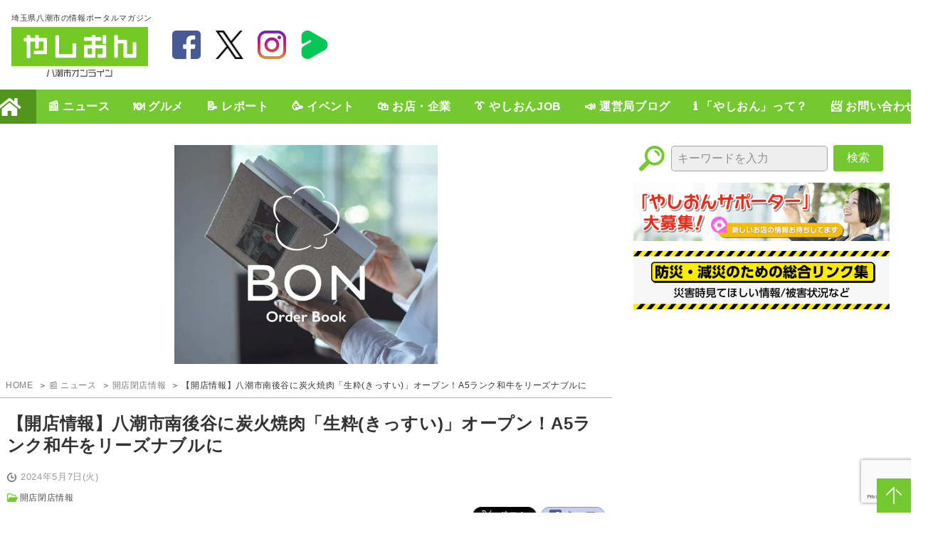

--- FILE ---
content_type: text/html; charset=UTF-8
request_url: https://yashion.jp/news/12054/
body_size: 14699
content:
	<!DOCTYPE html>
<html lang="ja">

<head prefix="og: http://ogp.me/ns#">
		<!-- Google tag (gtag.js) -->
	<script async src="https://www.googletagmanager.com/gtag/js?id=G-DDN130DV3T"></script>
	<script>
		window.dataLayer = window.dataLayer || [];

		function gtag() {
			dataLayer.push(arguments);
		}

		gtag('js', new Date());

		gtag('config', 'G-DDN130DV3T');
	</script>
	<meta charset="UTF-8"/>
	<meta name="viewport" content="width=device-width,initial-scale=1">
	<meta name="format-detection" content="telephone=no">
	<meta name="theme-color" content="#74C930">
	<meta name="google-site-verification" content="baodz7PKXZKDH-Rl46lKgJw1CrIzXhrchgnUKgbQG7I"/>
	<title>【開店情報】八潮市南後谷に炭火焼肉「生粋(きっすい)」オープン！A5ランク和牛をリーズナブルに｜八潮市オンライン【やしおん】</title>
	<meta name="description" content="【開店情報】八潮市南後谷に炭火焼肉「生粋(きっすい)」オープン！A5ランク和牛をリーズナブルに｜やしおん - 八潮市オンライン｜高級和牛の美味しさを、驚きの価格で。炭火焼肉「生粋」5月3日、八潮市南後谷に堂々オープン[caption id=&quot;attachment_12056&quot; align=&quot;alignnone&quot; width=&quot;768&quot;] 炭火和牛「生粋〜きっすい〜」">
<meta name="twitter:card" content="summary_large_image">
<meta name="twitter:site" content="https://yashion.jp/news/12054">
<meta property="og:url" content="https://yashion.jp/news/12054">
<meta property="og:type" content="website">
<meta property="og:title" content="【開店情報】八潮市南後谷に炭火焼肉「生粋(きっすい)」オープン！A5ランク和牛をリーズナブルに｜やしおん - 八潮市オンライン">
<meta property="og:site_name" content="やしおん - 八潮市オンライン &#8211; 埼玉県八潮市の情報ポータルマガジン">
<meta property="og:image" content="https://yashion.jp/contents/uploads/2024/05/20240506-2.jpg">
<meta property="og:description" content="【開店情報】八潮市南後谷に炭火焼肉「生粋(きっすい)」オープン！A5ランク和牛をリーズナブルに｜やしおん - 八潮市オンライン｜高級和牛の美味しさを、驚きの価格で。炭火焼肉「生粋」5月3日、八潮市南後谷に堂々オープン[caption id=&quot;attachment_12056&quot; align=&quot;alignnone&quot; width=&quot;768&quot;] 炭火和牛「生粋〜きっすい〜」">
<meta property="og:locale" content="ja_JP">
<script type="application/ld+json">
	{	"@context": "https://schema.org",	"@type": "NewsArticle",	"headline": "【開店情報】八潮市南後谷に炭火焼肉「生粋(きっすい)」オープン！A5ランク和牛をリーズナブルに",	"image": {	"@type": "ImageObject",	"url": "https://yashion.jp/contents/uploads/2024/05/20240506-2.jpg"	},	"datePublished": "2024-05-07T12:00:07+09:00",	"dateModified": "2024-05-07T12:31:42+09:00",	"author": {	"@type": "Person",	"name": "初山 智広"	},	"publisher": {	"@type": "Organization",	"name": "やしおん - 八潮市オンライン",	"logo": { "@type": "ImageObject", "url": "https://yashion.jp/contents/themes/yashion/assets/images/logo_yashion.webp"	}	},	"description": "高級和牛の美味しさを、驚きの価格で。炭火焼肉「生粋」5月3日、八潮市南後谷に堂々オープン 八潮市南後谷に、新たな焼肉のお店が誕生しました。「炭火和牛 生粋 〜きっすい〜」が、この5月3日にオープンを迎え、地元はもちろん、 [&amp;hellip;]",	"mainEntityOfPage": {	"@type": "WebPage",	"@id": "https://yashion.jp/news/12054"	}	}	
</script>
<meta name='robots' content='max-image-preview:large' />
<!-- yashion.jp is managing ads with Advanced Ads 1.46.0 – https://wpadvancedads.com/ --><script id="yashi-ready">
			window.advanced_ads_ready=function(e,a){a=a||"complete";var d=function(e){return"interactive"===a?"loading"!==e:"complete"===e};d(document.readyState)?e():document.addEventListener("readystatechange",(function(a){d(a.target.readyState)&&e()}),{once:"interactive"===a})},window.advanced_ads_ready_queue=window.advanced_ads_ready_queue||[];		</script>
		<link rel='stylesheet' id='pz-linkcard-css' href='//yashion.jp/contents/uploads/pz-linkcard/style.css' type='text/css' media='all' />
<link rel='stylesheet' id='wordpress-popular-posts-css-css' href='https://yashion.jp/contents/plugins/wordpress-popular-posts/assets/css/wpp.css' type='text/css' media='all' />
<link rel='stylesheet' id='fancybox-css' href='https://yashion.jp/contents/plugins/easy-fancybox/fancybox/2.2.0/jquery.fancybox.min.css' type='text/css' media='screen' />
<script type="application/json" id="wpp-json">

{"sampling_active":1,"sampling_rate":50,"ajax_url":"https:\/\/yashion.jp\/wp-json\/wordpress-popular-posts\/v1\/popular-posts","api_url":"https:\/\/yashion.jp\/wp-json\/wordpress-popular-posts","ID":12054,"token":"0dcc9848ca","lang":0,"debug":0}

</script>
<script type="text/javascript" src="https://yashion.jp/contents/plugins/wordpress-popular-posts/assets/js/wpp.min.js" id="wpp-js-js"></script>
<script type="text/javascript" src="https://yashion.jp/wp-includes/js/jquery/jquery.min.js" id="jquery-core-js"></script>
<script type="text/javascript" src="https://yashion.jp/wp-includes/js/jquery/jquery-migrate.min.js" id="jquery-migrate-js"></script>
<script type="text/javascript" id="advanced-ads-advanced-js-js-extra">
/* <![CDATA[ */
var advads_options = {"blog_id":"1","privacy":{"enabled":false,"state":"not_needed"}};
/* ]]> */
</script>
<script type="text/javascript" src="https://yashion.jp/contents/plugins/advanced-ads/public/assets/js/advanced.min.js" id="advanced-ads-advanced-js-js"></script>
<link rel="canonical" href="https://yashion.jp/news/12054" />
            <style id="wpp-loading-animation-styles">@-webkit-keyframes bgslide{from{background-position-x:0}to{background-position-x:-200%}}@keyframes bgslide{from{background-position-x:0}to{background-position-x:-200%}}.wpp-widget-placeholder,.wpp-widget-block-placeholder,.wpp-shortcode-placeholder{margin:0 auto;width:60px;height:3px;background:#dd3737;background:linear-gradient(90deg,#dd3737 0%,#571313 10%,#dd3737 100%);background-size:200% auto;border-radius:3px;-webkit-animation:bgslide 1s infinite linear;animation:bgslide 1s infinite linear}</style>
            <script type="text/javascript">
		var advadsCfpQueue = [];
		var advadsCfpAd = function( adID ){
			if ( 'undefined' == typeof advadsProCfp ) { advadsCfpQueue.push( adID ) } else { advadsProCfp.addElement( adID ) }
		};
		</script>
		<script  async src="https://pagead2.googlesyndication.com/pagead/js/adsbygoogle.js?client=ca-pub-8556801290262909" crossorigin="anonymous"></script><link rel="icon" href="/contents/themes/yashion/assets/images/favicon.svg" type="image/svg+xml">
<link rel="apple-touch-icon" href="/contents/themes/yashion/assets/images/apple-touch-icon.png">
<link rel="preconnect" href="https://www.google.com">
<link rel="preconnect" href="https://ajax.googleapis.com">
<link rel="preconnect" href="https://www.gstatic.com">
<link rel="stylesheet" href="/contents/themes/yashion/assets/css/style.css?202601190942">
<link rel="alternate" type="application/rss+xml" title="やしおん【八潮市オンライン】" href="https://yashion.jp/sitemap_news/"/>
		<script>
			//<![CDATA[
			//lazy load ads
			var lazyloadads = false;
			window.addEventListener("scroll", function () {
				if ((document.documentElement.scrollTop != 0 && lazyloadads === false) || (document.body.scrollTop != 0 && lazyloadads === false)) {
					(function () {
						var ad = document.createElement('script');
						ad.type = 'text/javascript';
						ad.async = true;
						ad.src = 'https://pagead2.googlesyndication.com/pagead/js/adsbygoogle.js';
						var sc = document.getElementsByTagName('script')[0];
						sc.parentNode.insertBefore(ad, sc);
					})();
					lazyloadads = true;
				}
			}, true)
			//]]>
		</script>    </head>

<body class="page">
<div class="wrap">
	<header class="header">
					<div class="logo">
				<a href="/">
					<span>埼玉県八潮市の情報ポータルマガジン</span>
					<img src="/contents/themes/yashion/assets/images/logo_yashion.webp" alt="やしおん - 八潮市オンライン" width="192" height="70">
				</a>
			</div>
				<div class="sns">
			<ul class="links_sns">
				<li class="item item_facebook">
					<a href="https://www.facebook.com/yashionjp" target="_blank">facebook</a>
				</li>
				<li class="item item_twitter">
					<a href="https://twitter.com/yashionjp" target="_blank">twitter</a>
				</li>
				<li class="item item_instagram">
					<a href="https://www.instagram.com/yashionjp" target="_blank">instagram</a>
				</li>
								<li class="item item_lineboom">
					<a href="https://linevoom.line.me/user/_dR5PjVd2LhvR8sTYwfX0iLmvHKsyT8X3Cgekq3k" target="_blank">LineBoom</a>
				</li>
			</ul>
		</div>

		<div class="advertisement ad_header">
			<div data-yashi-trackid="9650" data-yashi-trackbid="1" class="yashi-target" id="yashi-1046626852"><script async src="//pagead2.googlesyndication.com/pagead/js/adsbygoogle.js?client=ca-pub-8556801290262909" crossorigin="anonymous"></script><ins class="adsbygoogle" style="display:inline-block;width:728px;height:90px;" 
data-ad-client="ca-pub-8556801290262909" 
data-ad-slot="1093430441"></ins> 
<script> 
(adsbygoogle = window.adsbygoogle || []).push({}); 
</script>
</div>		</div>

		<div class="nav_ranking"><a href="/#ranking">ランキング</a></div>
		<div class="nav_search"><a href="#">検索</a></div>
		<div class="toggle_nav">
			<label class="toggle_nav_item">
				<!--				<input id="toggle_nav_item" type="checkbox" value="off">-->
				<label class="toggle_nav_line1" for="toggle_nav_item"></label>
				<label class="toggle_nav_line2" for="toggle_nav_item"></label>
				<label class="toggle_nav_line3" for="toggle_nav_item"></label>
			</label>
		</div>
	</header>
	<nav class="main_navigation" id="main_navigation">

		<section class="gnav">
			<section class="search">
				<form action="https://yashion.jp/" method="get" class="Search-form-style">
					<input type="text" name="s" value="" placeholder="キーワードを入力" id="s" class="form-text">
					<button type="submit" id="s" title="キーワードを検索" class="search-btn">検索</button>
				</form>
			</section>
			<ul class="gnav_main">
									<li class="item gnav_main_home">
						<a href="/">HOME</a>
					</li>
									<li class="item gnav_main_news">
						<a href="/news/">📰 ニュース</a>
					</li>
									<li class="item gnav_main_gourmet">
						<a href="/gourmet/">🍽️ グルメ</a>
					</li>
									<li class="item gnav_main_report">
						<a href="/report/">📝 レポート</a>
					</li>
									<li class="item gnav_main_event">
						<a href="/event/">🥳 イベント</a>
					</li>
									<li class="item gnav_main_shop">
						<a href="/shop/">🛍️ お店・企業</a>
					</li>
									<li class="item gnav_main_recruitment">
						<a href="/recruitment/">👔 やしおんJOB</a>
					</li>
									<li class="item gnav_main_blog">
						<a href="/blog/">📣 運営局ブログ</a>
					</li>
									<li class="item gnav_main_about">
						<a href="/about/">ℹ️ 「やしおん」って？</a>
					</li>
									<li class="item gnav_main_contact">
						<a href="/contact/">📨 お問い合わせ</a>
					</li>
							</ul>
			<div class="gnav_btn_close">&nbsp;</div>
		</section>
	</nav>
	<div class="content">
		<main class="main">
							<div class="advertisement ad_single_ttl">
					<div class="yashi-articles_ranks" id="yashi-1852951128"><div data-yashi-trackid="31602" data-yashi-trackbid="1" class="yashi-target" id="yashi-870090393"><a data-no-instant="1" href="https://px.a8.net/svt/ejp?a8mat=3ZJN32+1IRWFM+4FTM+5ZU29" rel="noopener nofollow sponsored" class="adv-link" target="_blank" aria-label="BON"><img src="https://yashion.jp/contents/uploads/2026/01/202112151827303110.jpg" alt="BON"  width="300" height="250"   /></a></div></div>					<style>
						.yashi-articles_ranks {
							text-align: center;
						}

						.yashi-articles_ranks img {
							width: 370px;
							height: auto;
						}
					</style>
				</div>
			
			<nav class="breadcrumb">
				<ul>
					<li><a href="/">HOME</a></li>
											<li><a href="/news/">📰 ニュース</a></li>
													<li><a href="/news-taxonomy/opening_and_closing/">開店閉店情報</a></li>
																<li>【開店情報】八潮市南後谷に炭火焼肉「生粋(きっすい)」オープン！A5ランク和牛をリーズナブルに</li>
				</ul>
			</nav>

			<article class="entry_detail" itemscope itemtype="http://schema.org/NewsArticle">
				<header class="entry_header">
										<h1 class="ttl" itemprop="headline">【開店情報】八潮市南後谷に炭火焼肉「生粋(きっすい)」オープン！A5ランク和牛をリーズナブルに</h1>
					<time class="date">2024年5月7日(火)</time>
					<div class="terms" itemprop="articleSection">
						<a href="/news-taxonomy/opening_and_closing/">開店閉店情報</a>					</div>
					<meta itemprop="datePublished" content="2024-05-07 12:00:07">
					<meta itemprop="author" content="やしおん-八潮市オンライン">
					<meta itemprop="image" content="https://yashion.jp/contents/uploads/2024/05/20240506-2.jpg">
										<ul class="entry_sns">
						<li class="list_item item_tw">
							<a href="https://twitter.com/intent/tweet?text=『【開店情報】八潮市南後谷に炭火焼肉「生粋(きっすい)」オープン！A5ランク和牛をリーズナブルに』 https://yashion.jp/news/12054 %23八潮 %23八潮市 %23埼玉県八潮市 %23やしおん %23八潮市オンライン" target="_blank">Twitter</a>
						</li>
						<li class="list_item item_fb"><a
								href="https://www.facebook.com/sharer/sharer.php?u=https://yashion.jp/news/12054" target="_blank">Facebook</a>
						</li>
					</ul>
				</header>

				<div class="advertisement ad_single_title_under">
					<div style="width: 860px; height: 90px; " id="yashi-590783222" data-yashi-trackid="9647" data-yashi-trackbid="1" class="yashi-target"><script async src="//pagead2.googlesyndication.com/pagead/js/adsbygoogle.js?client=ca-pub-8556801290262909" crossorigin="anonymous"></script><ins class="adsbygoogle" style="display:inline-block;width:860px;height:90px;" 
data-ad-client="ca-pub-8556801290262909" 
data-ad-slot="7181994945"></ins> 
<script> 
(adsbygoogle = window.adsbygoogle || []).push({}); 
</script>
</div>										<style>
						.ad_single_title_under {
							min-height: 90px;
						}

						@media (width < 48.0625em) {
							.ad_single_title_under {
								display: flex;
								min-height: 250px;
							}

							.ad_single_title_under:before {
								content: '';
								width: 1px;
								min-height: 250px;
							}
						}
					</style>
				</div>

				<main class="entry_content" itemprop="articleBody">
					<h2 class="css-jcxri1">高級和牛の美味しさを、驚きの価格で。炭火焼肉「生粋」5月3日、八潮市南後谷に堂々オープン</h2>
<div id="attachment_12056" style="width: 778px" class="wp-caption alignnone"><img loading="lazy" decoding="async" aria-describedby="caption-attachment-12056" class="wp-image-12056 size-medium_large" src="https://yashion.jp/contents/uploads/2024/05/d40b7791f7b035957b1b6cb2df213e87-1-780x543.jpg" alt="炭火和牛　生粋" width="768" height="535" srcset="https://yashion.jp/contents/uploads/2024/05/d40b7791f7b035957b1b6cb2df213e87-1-780x543.jpg 780w, https://yashion.jp/contents/uploads/2024/05/d40b7791f7b035957b1b6cb2df213e87-1-300x209.jpg 300w, https://yashion.jp/contents/uploads/2024/05/d40b7791f7b035957b1b6cb2df213e87-1.jpg 850w" sizes="(max-width: 768px) 100vw, 768px" /><p id="caption-attachment-12056" class="wp-caption-text"><span style="font-size: 12px;">炭火和牛「生粋〜きっすい〜」公式instagramより</span></p></div>
<p class="css-jcxri1">八潮市南後谷に、新たな焼肉のお店が誕生しました。「炭火和牛 生粋 〜きっすい〜」が、この5月3日にオープンを迎え、地元はもちろん、遠方からの肉愛好家たちの心をもつかむ準備を整えています。</p>
<p>場所は、以前「らぁめん一撃 草加店」が入られていたお店ですね。</p>
<p class="css-jcxri1">「生粋」の看板メニューは、その名の通り、選りすぐりの黒毛和牛A5ランクをふんだんに使用した料理の数々。店名に込められた「粋」なる思いは、最高級の肉質を、誰もが手軽に楽しめる価格で提供することにあります。</p>
<p class="css-jcxri1">お肉同様、高級感溢れる接客と、その価格のギャップに、訪れる客は驚かされることでしょう。</p>
<p class="css-jcxri1">また、店舗は豊富な種類のお酒を取り揃えており、特に焼肉との相性を考え抜かれたラインナップは、肉の旨味を一層引き立てます。ボトルキープのサービスもあり、リピーターには嬉しい配慮が施されています。</p>
<p class="css-jcxri1">混雑が予想されるため、時にはお時間制限を設けさせていただくことがあるとのこと。それだけ人々を惹きつける「生粋」の魅力は、ただの新店の開店に留まらない、確かな品質とサービスに裏打ちされた自信の表れです。</p>
<p class="css-jcxri1">銘柄和牛A5専門店「肉のきねしん」さんとの提携による、間違いのない肉質の保証。認定書を得て、その自信をさらに強くしています。「うちの肉を食べたら他はいけません」と豪語する店主の言葉のように、その自信は食べた人々の満足感となって返ってくることでしょう。</p>
<p class="css-jcxri1">「生粋」は、ただの焼肉店では終わらず、黒毛和牛A5ランクの肉の美味しさを、誰もが気軽に楽しめる場所として、これからも多くの人々に愛され続けることでしょう。</p>
<p class="css-jcxri1">興味を持たれた方は、ぜひ一度足を運んでみてはいかがでしょうか。</p>
<p>※オープンまでに看板が間に合わなかったそうで、GW明けには掲げられていると思います。</p>
<div id="attachment_12055" style="width: 778px" class="wp-caption alignnone"><img loading="lazy" decoding="async" aria-describedby="caption-attachment-12055" class="wp-image-12055 size-medium_large" src="https://yashion.jp/contents/uploads/2024/05/20240506-2-780x782.jpg" alt="炭火和牛　生粋" width="768" height="770" srcset="https://yashion.jp/contents/uploads/2024/05/20240506-2-780x782.jpg 780w, https://yashion.jp/contents/uploads/2024/05/20240506-2-300x300.jpg 300w, https://yashion.jp/contents/uploads/2024/05/20240506-2-150x150.jpg 150w, https://yashion.jp/contents/uploads/2024/05/20240506-2-120x120.jpg 120w, https://yashion.jp/contents/uploads/2024/05/20240506-2.jpg 845w" sizes="(max-width: 768px) 100vw, 768px" /><p id="caption-attachment-12055" class="wp-caption-text"><span style="font-size: 12px;">炭火和牛「生粋〜きっすい〜」公式instagramより</span></p></div>
<blockquote class="instagram-media" style="background: #FFF; border: 0; border-radius: 3px; box-shadow: 0 0 1px 0 rgba(0,0,0,0.5),0 1px 10px 0 rgba(0,0,0,0.15); margin: 1px; max-width: 540px; min-width: 326px; padding: 0; width: calc(100% - 2px);" data-instgrm-captioned="" data-instgrm-permalink="https://www.instagram.com/p/C6emuzNyY06/?utm_source=ig_embed&amp;utm_campaign=loading" data-instgrm-version="14">
<div style="padding: 16px;">
<p>&nbsp;</p>
<div style="display: flex; flex-direction: row; align-items: center;">
<div style="background-color: #f4f4f4; border-radius: 50%; flex-grow: 0; height: 40px; margin-right: 14px; width: 40px;"></div>
<div style="display: flex; flex-direction: column; flex-grow: 1; justify-content: center;">
<div style="background-color: #f4f4f4; border-radius: 4px; flex-grow: 0; height: 14px; margin-bottom: 6px; width: 100px;"></div>
<div style="background-color: #f4f4f4; border-radius: 4px; flex-grow: 0; height: 14px; width: 60px;"></div>
</div>
</div>
<div style="padding: 19% 0;"></div>
<div style="display: block; height: 50px; margin: 0 auto 12px; width: 50px;"></div>
<div style="padding-top: 8px;">
<div style="color: #3897f0; font-family: Arial,sans-serif; font-size: 14px; font-style: normal; font-weight: 550; line-height: 18px;">この投稿をInstagramで見る</div>
</div>
<div style="padding: 12.5% 0;"></div>
<div style="display: flex; flex-direction: row; margin-bottom: 14px; align-items: center;">
<div>
<div style="background-color: #f4f4f4; border-radius: 50%; height: 12.5px; width: 12.5px; transform: translateX(0px) translateY(7px);"></div>
<div style="background-color: #f4f4f4; height: 12.5px; transform: rotate(-45deg) translateX(3px) translateY(1px); width: 12.5px; flex-grow: 0; margin-right: 14px; margin-left: 2px;"></div>
<div style="background-color: #f4f4f4; border-radius: 50%; height: 12.5px; width: 12.5px; transform: translateX(9px) translateY(-18px);"></div>
</div>
<div style="margin-left: 8px;">
<div style="background-color: #f4f4f4; border-radius: 50%; flex-grow: 0; height: 20px; width: 20px;"></div>
<div style="width: 0; height: 0; border-top: 2px solid transparent; border-left: 6px solid #f4f4f4; border-bottom: 2px solid transparent; transform: translateX(16px) translateY(-4px) rotate(30deg);"></div>
</div>
<div style="margin-left: auto;">
<div style="width: 0px; border-top: 8px solid #F4F4F4; border-right: 8px solid transparent; transform: translateY(16px);"></div>
<div style="background-color: #f4f4f4; flex-grow: 0; height: 12px; width: 16px; transform: translateY(-4px);"></div>
<div style="width: 0; height: 0; border-top: 8px solid #F4F4F4; border-left: 8px solid transparent; transform: translateY(-4px) translateX(8px);"></div>
</div>
</div>
<div style="display: flex; flex-direction: column; flex-grow: 1; justify-content: center; margin-bottom: 24px;">
<div style="background-color: #f4f4f4; border-radius: 4px; flex-grow: 0; height: 14px; margin-bottom: 6px; width: 224px;"></div>
<div style="background-color: #f4f4f4; border-radius: 4px; flex-grow: 0; height: 14px; width: 144px;"></div>
</div>
<p>&nbsp;</p>
<p style="color: #c9c8cd; font-family: Arial,sans-serif; font-size: 14px; line-height: 17px; margin-bottom: 0; margin-top: 8px; overflow: hidden; padding: 8px 0 7px; text-align: center; text-overflow: ellipsis; white-space: nowrap;"><a style="color: #c9c8cd; font-family: Arial,sans-serif; font-size: 14px; font-style: normal; font-weight: normal; line-height: 17px; text-decoration: none;" href="https://www.instagram.com/p/C6emuzNyY06/?utm_source=ig_embed&amp;utm_campaign=loading" target="_blank" rel="noopener">炭火和牛　生粋　〜きっすい〜(@wagyu_kissui)がシェアした投稿</a></p>
</div>
</blockquote>
<p><script async src="//www.instagram.com/embed.js"></script></p>
<p>&nbsp;</p>

					
				</main>

				<div class="advertisement ad_single_content_under" style="margin-bottom: 1rem;">
					<div class="yashi-articles_rankb" id="yashi-469335929"><div data-yashi-trackid="9669" data-yashi-trackbid="1" class="yashi-target" id="yashi-192549516"><script async src="//pagead2.googlesyndication.com/pagead/js/adsbygoogle.js?client=ca-pub-8556801290262909" crossorigin="anonymous"></script><ins class="adsbygoogle" style="display:block;" data-ad-client="ca-pub-8556801290262909" 
data-ad-slot="6296974090" 
data-ad-format="auto"></ins>
<script> 
(adsbygoogle = window.adsbygoogle || []).push({}); 
</script>
</div></div>					<style>
						.yashi-articles_ranka, .yashi-articles_rankb {
							text-align: center;
						}

						.yashi-articles_ranka img, .yashi-articles_rankb img {
							width: 370px;
							height: auto;
						}
					</style>
				</div>

									<section class="entry_more">
						<div class="entry_more_txt">
							<h2 class="ttl">炭火和牛　生粋　〜きっすい〜</h2>
							<div class="txt"><table style="border-collapse: collapse; width: 100%;">
<tbody>
<tr>
<td style="width: 25%;">所在地・電話番号</td>
<td style="width: 75%;">埼玉県八潮市南後谷394-2<br />
080-6416-1119(担当:後藤)</td>
</tr>
<tr>
<td>営業時間・定休日</td>
<td>17:00～25:00　LO.24:30<br />
不定休</td>
</tr>
<tr>
<td>WEBサイト</td>
<td><a href="https://www.instagram.com/wagyu_kissui/">https://www.instagram.com/wagyu_kissui/</a></td>
</tr>
<tr>
<td></td>
<td></td>
</tr>
<tr>
<td>その他</td>
<td>バーベキュー用の肉も受け付けてます。ぜひご相談ください。<br />
お店の先にコインパーキングがありますので、ご利用ください。</td>
</tr>
</tbody>
</table>
</div>
						</div>
						<div class="entry_more_pic">
							<div class="pic">
								<img src="https://yashion.jp/contents/uploads/2024/05/d40b7791f7b035957b1b6cb2df213e87-1.jpg" alt="" loading="lazy">
							</div>
							<div class="map">
								<iframe src="https://www.google.com/maps/embed?pb=!1m18!1m12!1m3!1d566.3654589598193!2d139.81773445044627!3d35.828414538286104!2m3!1f0!2f0!3f0!3m2!1i1024!2i768!4f13.1!3m3!1m2!1s0x601890e3a19529f1%3A0x77e8fa5118f86793!2z44CSMzQwLTA4MzEg5Z-8546J55yM5YWr5r2u5biC5Y2X5b6M6LC377yT77yZ77yU4oiS77yS!5e0!3m2!1sja!2sjp!4v1714983486685!5m2!1sja!2sjp" width="400" height="300" style="border:0;" allowfullscreen="" loading="lazy" referrerpolicy="no-referrer-when-downgrade"></iframe>							</div>
						</div>
					</section>

				
				<section class="informationRequest">
					<p>やしおんでは皆さんからの情報提供を募集しています！<br>リクエストや取材依頼もお受けしているので、どんどんどうぞ！</p>
					<div><a href="/contact/">投稿フォーム ▶</a></div>
				</section>

				<section class="page_next_prev">
					<ul class="list">
						<li class="list_item"><a href="https://yashion.jp/news/12057" rel="prev"><span>&laquo</span><span>【開店情報】八潮市役所のすぐそばにお弁当のテイクアウト専門店「TAKEOUT DLUNCH」5月8日(水)プレオープン！</span></a></li>
						<li class="list_item"><a href="https://yashion.jp/news/10429" rel="next"><span>八潮市の工場直売のケーキ屋さん「プラリ」が自信作「プレミアムプラリチーズケーキ」をクラウドファンディングで販売スタート!!</span><span>&raquo</span></a></li>
					</ul>
				</section>

				<div class='yarpp yarpp-related yarpp-related-website yarpp-template-yarpp-template-related'>
	<div class="related_articles">
		<h2 class="ttl">関連する記事</h2>
		<ul>
							<li class="list_item">
					<a href="https://yashion.jp/news/1599/" rel="bookmark">
						<span class="pic">
							<img width="300" height="230" src="https://yashion.jp/contents/uploads/2023/04/o0800061215255156501-300x230.jpg" class="attachment-medium size-medium wp-post-image" alt="南後谷に「らぁめん一撃　草加店」が新規オープン!!" decoding="async" loading="lazy" srcset="https://yashion.jp/contents/uploads/2023/04/o0800061215255156501-300x230.jpg 300w, https://yashion.jp/contents/uploads/2023/04/o0800061215255156501-780x597.jpg 780w, https://yashion.jp/contents/uploads/2023/04/o0800061215255156501.jpg 800w" sizes="(max-width: 300px) 100vw, 300px" />						</span>
						<p class="entry-title">南後谷に「らぁめん一撃　草加店」が新規オープン!!</p>
					</a>
				</li>
							<li class="list_item">
					<a href="https://yashion.jp/news/9127/" rel="bookmark">
						<span class="pic">
							<img width="300" height="230" src="https://yashion.jp/contents/uploads/2024/01/c1264e036d4214689a739c1d2298a0ea-2-300x230.jpg" class="attachment-medium size-medium wp-post-image" alt="TNfarm" decoding="async" loading="lazy" srcset="https://yashion.jp/contents/uploads/2024/01/c1264e036d4214689a739c1d2298a0ea-2-300x230.jpg 300w, https://yashion.jp/contents/uploads/2024/01/c1264e036d4214689a739c1d2298a0ea-2-780x598.jpg 780w, https://yashion.jp/contents/uploads/2024/01/c1264e036d4214689a739c1d2298a0ea-2.jpg 1019w" sizes="(max-width: 300px) 100vw, 300px" />						</span>
						<p class="entry-title">【開店情報】三郷市茂田井にTNfarm(ティエヌファーム)のいちご狩り農園が1月20日(土)オープン</p>
					</a>
				</li>
							<li class="list_item">
					<a href="https://yashion.jp/news/12070/" rel="bookmark">
						<span class="pic">
							<img width="300" height="225" src="https://yashion.jp/contents/uploads/2024/05/IMG_2219-300x225.jpg" class="attachment-medium size-medium wp-post-image" alt="「TOOL BOX（ツールボックス）」八潮中央店" decoding="async" loading="lazy" srcset="https://yashion.jp/contents/uploads/2024/05/IMG_2219-300x225.jpg 300w, https://yashion.jp/contents/uploads/2024/05/IMG_2219-1024x768.jpg 1024w, https://yashion.jp/contents/uploads/2024/05/IMG_2219-780x585.jpg 780w, https://yashion.jp/contents/uploads/2024/05/IMG_2219.jpg 1280w" sizes="(max-width: 300px) 100vw, 300px" />						</span>
						<p class="entry-title">【開店情報】新品・中古工具の買取・販売「TOOL BOX（ツールボックス）」八潮中央店が5月17日(金)オープン</p>
					</a>
				</li>
					</ul>
	</div>
</div>

				<div class="advertisement ad_single_main_under" style="margin-bottom: 1rem;">
					<div data-yashi-trackid="9645" data-yashi-trackbid="1" class="yashi-target" id="yashi-304665814"><script async src="//pagead2.googlesyndication.com/pagead/js/adsbygoogle.js?client=ca-pub-8556801290262909" crossorigin="anonymous"></script><ins class="adsbygoogle" style="display:block;" data-ad-client="ca-pub-8556801290262909" 
data-ad-slot="1740665882" 
data-ad-format="auto"></ins>
<script> 
(adsbygoogle = window.adsbygoogle || []).push({}); 
</script>
</div>				</div>

			</article>

				<section class="ad_content_free">
		<div class="yashi-common_free" id="yashi-562336609"><ul id="yashi-grid-3363"><li><div data-yashi-trackid="7204" data-yashi-trackbid="1" data-yashi-redirect="1" class="yashi-target" id="yashi-1568397690"><a data-bid="1" data-no-instant="1" href="https://yashion.jp/linkout/7204" rel="noopener nofollow sponsored" class="notrack" target="_blank" aria-label="bnr_akitaya"><img src="https://yashion.jp/contents/uploads/2023/06/bnr_akitaya.jpg" alt=""  width="150" height="150"   /></a></div></li><li><div data-yashi-trackid="20248" data-yashi-trackbid="1" class="yashi-target" id="yashi-587486473"><a data-no-instant="1" href="https://bluebirdbooks2021.jimdofree.com/" rel="noopener nofollow sponsored" class="adv-link" target="_blank" aria-label="bluebirdbooks"><img src="https://yashion.jp/contents/uploads/2025/03/486636004_9033907013405193_1782139182639284827_n.jpg" alt="bluebirdbooks"  width="480" height="480"   /></a></div></li><li class="last"><div data-yashi-trackid="19284" data-yashi-trackbid="1" class="yashi-target" id="yashi-806062557"><a data-no-instant="1" href="https://www.instagram.com/izakayadainingudan/" rel="noopener nofollow sponsored" class="adv-link" target="_blank" aria-label="居酒屋ダイニング暖"><img src="https://yashion.jp/contents/uploads/2025/03/pkbQ7YXS_400x400.jpg" alt="居酒屋ダイニング暖"  width="378" height="378"   /></a></div></li><li><div data-yashi-trackid="7209" data-yashi-trackbid="1" data-yashi-redirect="1" class="yashi-target" id="yashi-2017466228"><a data-bid="1" data-no-instant="1" href="https://yashion.jp/linkout/7209" rel="noopener nofollow sponsored" class="notrack" target="_blank" aria-label="bnr_dekitech"><img src="https://yashion.jp/contents/uploads/2023/06/bnr_dekitech.jpg" alt=""  width="150" height="150"   /></a></div></li><li><div data-yashi-trackid="7208" data-yashi-trackbid="1" data-yashi-redirect="1" class="yashi-target" id="yashi-2118020468"><a data-bid="1" data-no-instant="1" href="https://yashion.jp/linkout/7208" rel="noopener nofollow sponsored" class="notrack" target="_blank" aria-label="bnr_monjiro"><img src="https://yashion.jp/contents/uploads/2023/06/bnr_monjiro.jpg" alt=""  width="150" height="150"   /></a></div></li><li class="last"><div data-yashi-trackid="13086" data-yashi-trackbid="1" data-yashi-redirect="1" class="yashi-target" id="yashi-662111416"><a data-bid="1" data-no-instant="1" href="https://yashion.jp/linkout/13086" rel="noopener nofollow sponsored" class="notrack" target="_blank" aria-label="ベーカリークローバー"><img src="https://yashion.jp/contents/uploads/2024/06/309330902_390883569909293_8678549006016467829_n.png" alt="ベーカリークローバー"  width="400" height="400"   /></a></div></li><li><div data-yashi-trackid="7197" data-yashi-trackbid="1" data-yashi-redirect="1" class="yashi-target" id="yashi-1795762935"><a data-bid="1" data-no-instant="1" href="https://yashion.jp/linkout/7197" rel="noopener nofollow sponsored" class="notrack" target="_blank" aria-label="bnr_okuboya"><img src="https://yashion.jp/contents/uploads/2023/06/bnr_okuboya.png" alt=""  width="150" height="150"   /></a></div></li><li><div data-yashi-trackid="7210" data-yashi-trackbid="1" data-yashi-redirect="1" class="yashi-target" id="yashi-1434293822"><a data-bid="1" data-no-instant="1" href="https://yashion.jp/linkout/7210" rel="noopener nofollow sponsored" class="notrack" target="_blank" aria-label="bnr_lukadan"><img src="https://yashion.jp/contents/uploads/2023/06/bnr_lukadan.jpg" alt=""  width="299" height="299"   /></a></div></li><li class="last"><div data-yashi-trackid="17922" data-yashi-trackbid="1" class="yashi-target" id="yashi-1111299336"><a data-no-instant="1" href="https://www.cafekissa.com/" rel="noopener nofollow sponsored" class="adv-link" target="_blank" aria-label="cafekissa"><img src="https://yashion.jp/contents/uploads/2025/01/cafekissa.jpg" alt="cafekissa"  width="400" height="400"   /></a></div></li><li><div data-yashi-trackid="17920" data-yashi-trackbid="1" class="yashi-target" id="yashi-1732766846"><a data-no-instant="1" href="https://www.facebook.com/noppesyokudou/" rel="noopener nofollow sponsored" class="adv-link" target="_blank" aria-label="のっぺ食堂"><img src="https://yashion.jp/contents/uploads/2025/01/436351436_1001440025111216_4884482988215994642_n.jpg" alt="のっぺ食堂"  width="400" height="400"   /></a></div></li><li><div data-yashi-trackid="13088" data-yashi-trackbid="1" data-yashi-redirect="1" class="yashi-target" id="yashi-39088316"><a data-bid="1" data-no-instant="1" href="https://yashion.jp/linkout/13088" rel="noopener nofollow sponsored" class="notrack" target="_blank" aria-label="藤吉"><img src="https://yashion.jp/contents/uploads/2024/06/d1d47c07d94061de3eacfc3da4ec1538.jpg" alt="藤吉"  width="400" height="400"   /></a></div></li><li class="last"><div data-yashi-trackid="31060" data-yashi-trackbid="1" class="yashi-target" id="yashi-724085199"><a data-no-instant="1" href="https://www.instagram.com/hokkurido/" rel="noopener nofollow sponsored" class="adv-link" target="_blank" aria-label="ほっくり堂"><img src="https://yashion.jp/contents/uploads/2026/01/d40b7791f7b035957b1b6cb2df213e87-2.jpg" alt="ほっくり堂"  width="450" height="450"   /></a></div></li></ul><style>#yashi-grid-3363{list-style:none;margin:0;padding:0;overflow:hidden;}#yashi-grid-3363>li{float:left;width:33%;min-width:250px;list-style:none;margin:0 0% 0% 0;;padding:0;overflow:hidden;}#yashi-grid-3363>li.last{margin-right:0;}#yashi-grid-3363>li.last+li{clear:both;}</style></div>	</section>
	<style>
		#yashi-grid-3363 {
			display: flex;
			flex-wrap: wrap;
			justify-content: center;
			align-items: center;
			padding: 0 1em;
		}

		#yashi-grid-3363 > li {
			width: 16%;
			margin: 0 0 1em;
			padding: 0 .5em;
			min-width: auto;
		}

		#yashi-grid-3363 > li img {
			width: auto;
			height: auto;
			border: solid 1px rgba(0, 0, 0, 0.1);
		}

		@media screen and (max-width: 512px) {
			#yashi-grid-3363 > li {
				width: 33%;
			}
		}
	</style>
			</main>
		<aside class="aside">
	<section class="search">
		<form action="https://yashion.jp/" method="get" class="Search-form-style">
			<input type="text" name="s" value="" placeholder="キーワードを入力" id="s" class="form-text">
			<button type="submit" id="s" title="キーワードを検索" class="search-btn">検索</button>
		</form>
	</section>

	<section class="bnr_primary">
				<div class="bnr_item" style="margin-bottom: 1rem;">
			<div style="margin-bottom: 10px;">
				<a href="/contact/supporter_guide/"><img src="/contents/themes/yashion/assets/images/bnr_supporter.webp" alt="「やしおんサポーター」募集中！" width="360" height="82" loading="lazy"></a>
			</div>
			<a href="/disaster/"><img src="/contents/themes/yashion/assets/images/bnr_disaster.webp" alt="防災・減災のための総合リンク集|災害時見てほしい情報/被害状況など" width="360" height="82" loading="lazy"></a>
		</div>
		<div class="sns">
			<ul class="links_sns">
				<li class="item item_facebook">
					<a href="https://www.facebook.com/yashionjp" target="_blank">facebook</a>
				</li>
				<li class="item item_twitter">
					<a href="https://twitter.com/yashionjp" target="_blank">twitter</a>
				</li>
				<li class="item item_instagram">
					<a href="https://www.instagram.com/yashionjp" target="_blank">instagram</a>
				</li>
								<li class="item item_lineboom">
					<a href="https://linevoom.line.me/user/_dR5PjVd2LhvR8sTYwfX0iLmvHKsyT8X3Cgekq3k" target="_blank">LineBoom</a>
				</li>
			</ul>
		</div>
	</section>

	<div class="yashi-articles_ranka" style="text-align: center; " id="yashi-279165048"><div data-yashi-trackid="9667" data-yashi-trackbid="1" class="yashi-target" id="yashi-1415203730"><script async src="//pagead2.googlesyndication.com/pagead/js/adsbygoogle.js?client=ca-pub-8556801290262909" crossorigin="anonymous"></script><ins class="adsbygoogle" style="display:block;" data-ad-client="ca-pub-8556801290262909" 
data-ad-slot="8634512761" 
data-ad-format="auto"></ins>
<script> 
(adsbygoogle = window.adsbygoogle || []).push({}); 
</script>
</div></div>	<style>
		.yashi-top_ranka, .yashi-articles_ranka {
			text-align: center;
			margin-top: 1rem;
		}

		.yashi-top_ranka img, .yashi-articles_ranka img {
			width: 370px;
			height: auto;
		}
	</style>

	
	<article class="articleRanking" id="ranking">
		<header class="articleRanking_header ttl_article">
			<h3 class="ttl">アクセスランキング</h3>
		</header>
		<div class="wpp-shortcode"><script type="application/json">{"title":"","limit":"5","offset":0,"range":"last7days","time_quantity":24,"time_unit":"hour","freshness":false,"order_by":"views","post_type":"news, gourmet, report, event, shop, blog","pid":"","cat":"","taxonomy":"category","term_id":"","author":"","shorten_title":{"active":false,"length":0,"words":false},"post-excerpt":{"active":false,"length":0,"keep_format":false,"words":false},"thumbnail":{"active":false,"build":"manual","width":0,"height":0},"rating":false,"stats_tag":{"comment_count":false,"views":true,"author":false,"date":{"active":false,"format":"F j, Y"},"category":false,"taxonomy":{"active":false,"name":"category"}},"markup":{"custom_html":true,"wpp-start":"<ul class=\"wpp-list\">","wpp-end":"<\/ul>","title-start":"<h2>","title-end":"<\/h2>","post-html":"<li>{thumb} {title} <span class=\"wpp-meta post-stats\">{stats}<\/span><\/li>"},"theme":{"name":""}}</script><div class="wpp-shortcode-placeholder"></div></div>
		<div class="advertisement ad_side_ranking">
			<div data-yashi-trackid="9643" data-yashi-trackbid="1" class="yashi-target" id="yashi-407686923"><script async src="//pagead2.googlesyndication.com/pagead/js/adsbygoogle.js?client=ca-pub-8556801290262909" crossorigin="anonymous"></script><ins class="adsbygoogle" style="display:block;" data-ad-client="ca-pub-8556801290262909" 
data-ad-slot="9492501509" 
data-ad-format="auto"></ins>
<script> 
(adsbygoogle = window.adsbygoogle || []).push({}); 
</script>
</div>
		</div>

	</article>

			<article class="articlePickup">
			<header class="articlePickup_header ttl_article">
				<h3 class="ttl">ピックアップ</h3>
			</header>
			<ol class="articlePickup_list">
										<li class="list_item">
							<section class="entry_category">
								<div class="category">📝 レポート</div>
							</section>
							<a class="txt" href="https://yashion.jp/report/31532/">八潮で出会う、心までとろける時間。パティスリー&カフェ エスポワールの2色ティラミス【過去記事】</a>
							<a class="pic" href="https://yashion.jp/report/31532/">
																	<img src="https://yashion.jp/contents/uploads/2026/01/image-1716121815384-150x150.jpeg" loading="lazy" alt="八潮で出会う、心までとろける時間。パティスリー&カフェ エスポワールの2色ティラミス【過去記事】">
															</a>
						</li>
											<li class="list_item">
							<section class="entry_category">
								<div class="category">📝 レポート</div>
							</section>
							<a class="txt" href="https://yashion.jp/report/31406/">【八潮市】「被害は終わっていない」陥没事故から1年、住民の声を記録する</a>
							<a class="pic" href="https://yashion.jp/report/31406/">
																	<img src="https://yashion.jp/contents/uploads/2025/03/20250317-6-150x150.jpg" loading="lazy" alt="【八潮市】「被害は終わっていない」陥没事故から1年、住民の声を記録する">
															</a>
						</li>
											<li class="list_item">
							<section class="entry_category">
								<div class="category">📝 レポート</div>
							</section>
							<a class="txt" href="https://yashion.jp/report/31355/">兼近＆真之介のメシドラで巡った 八潮の魅力再発見！人気スポットとグルメ10選</a>
							<a class="pic" href="https://yashion.jp/report/31355/">
																	<img src="https://yashion.jp/contents/uploads/2025/12/og_image-150x150.jpg" loading="lazy" alt="兼近＆真之介のメシドラで巡った 八潮の魅力再発見！人気スポットとグルメ10選">
															</a>
						</li>
											<li class="list_item">
							<section class="entry_category">
								<div class="category">📝 レポート</div>
							</section>
							<a class="txt" href="https://yashion.jp/report/31245/">地元で愛される理由がわかる。「のっぺ食堂」のやさしい昼ごはん【過去記事】</a>
							<a class="pic" href="https://yashion.jp/report/31245/">
																	<img src="https://yashion.jp/contents/uploads/2026/01/image-1715498431232-150x150.jpeg" loading="lazy" alt="地元で愛される理由がわかる。「のっぺ食堂」のやさしい昼ごはん【過去記事】">
															</a>
						</li>
											<li class="list_item">
							<section class="entry_category">
								<div class="category">📝 レポート</div>
							</section>
							<a class="txt" href="https://yashion.jp/report/31020/">八潮市内で拡大中　シェア自転車「HELLO CYCLING」設置場所をまとめて紹介</a>
							<a class="pic" href="https://yashion.jp/report/31020/">
																	<img src="https://yashion.jp/contents/uploads/2026/01/20240201115900-150x150.jpg" loading="lazy" alt="八潮市内で拡大中　シェア自転車「HELLO CYCLING」設置場所をまとめて紹介">
															</a>
						</li>
											<li class="list_item">
							<section class="entry_category">
								<div class="category">📝 レポート</div>
							</section>
							<a class="txt" href="https://yashion.jp/report/31027/">14年続くフレスポ八潮絵画コンクール展示開催中 子どもたちの“好き”と“夢”が集結 【八潮市】</a>
							<a class="pic" href="https://yashion.jp/report/31027/">
																	<img src="https://yashion.jp/contents/uploads/2026/01/190094-150x150.jpg" loading="lazy" alt="14年続くフレスポ八潮絵画コンクール展示開催中 子どもたちの“好き”と“夢”が集結 【八潮市】">
															</a>
						</li>
								</ol>

			<div class="advertisement ad_side_pickup">
				<div class="yashi-articles_rankc" id="yashi-1947457672"><div data-yashi-trackid="9671" data-yashi-trackbid="1" class="yashi-target" id="yashi-240151219"><script async src="//pagead2.googlesyndication.com/pagead/js/adsbygoogle.js?client=ca-pub-8556801290262909" crossorigin="anonymous"></script><ins class="adsbygoogle" style="display:block;" data-ad-client="ca-pub-8556801290262909" 
data-ad-slot="3670810759" 
data-ad-format="auto"></ins>
<script> 
(adsbygoogle = window.adsbygoogle || []).push({}); 
</script>
</div></div>				<style>
					.yashi-top_rankc, .yashi-articles_rankc {
						text-align: center;
						margin-top: 1rem;
					}

					.yashi-top_rankc img, .yashi-articles_rankc img {
						width: 370px;
						height: auto;
					}
				</style>

			</div>

		</article>
	
	<article class="twitter_widgets">
		<div class="yashi-articles_rankc" id="yashi-2064637910"><div data-yashi-trackid="9671" data-yashi-trackbid="1" class="yashi-target" id="yashi-2087123494"><script async src="//pagead2.googlesyndication.com/pagead/js/adsbygoogle.js?client=ca-pub-8556801290262909" crossorigin="anonymous"></script><ins class="adsbygoogle" style="display:block;" data-ad-client="ca-pub-8556801290262909" 
data-ad-slot="3670810759" 
data-ad-format="auto"></ins>
<script> 
(adsbygoogle = window.adsbygoogle || []).push({}); 
</script>
</div></div>			</article>

	<article class="articleArchive">
		<div class="advertisement ad_side_category">
			<div data-yashi-trackid="9642" data-yashi-trackbid="1" class="yashi-target" id="yashi-1434911722"><script async src="//pagead2.googlesyndication.com/pagead/js/adsbygoogle.js?client=ca-pub-8556801290262909" crossorigin="anonymous"></script><ins class="adsbygoogle" style="display:block;" data-ad-client="ca-pub-8556801290262909" 
data-ad-slot="7604704765" 
data-ad-format="auto"></ins>
<script> 
(adsbygoogle = window.adsbygoogle || []).push({}); 
</script>
</div>		</div>
	</article>

</aside>
	</div>
	<section class="summaryTxt_foot">
	【やしおん】八潮市オンラインは、埼玉県八潮市を中心に情報や話題などをご紹介する情報ポータルマガジン。<br>
	SHOP情報から市政県政情報まで様々な情報をご紹介。近隣の街の情報も。<br>
	ご紹介が必要な情報や、告知したい情報があればぜひお寄せください。<br>
	いちオシヤシオシ、のびしろしかない八潮市ののびしろを担うお手伝いをしていきます!!。
</section>
<footer class="footer">
	<nav class="navigation">
		<div class="fnav">
			<ul class="fnav_main">
									<li class="item fnav_main_policy"><a href="/policy/">サイトポリシー</a></li>
									<li class="item fnav_main_privacy"><a href="/privacy-policy/">プライバシーポリシー</a></li>
									<li class="item fnav_main_operation"><a href="/operation/">運営会社</a></li>
									<li class="item fnav_main_contact"><a href="/contact/">お問い合わせ</a></li>
									<li class="item fnav_main_ad_request"><a href="/ad_request/">広告掲載</a></li>
							</ul>
		</div>
	</nav>
	<address class="footer_address">
		<p class="copyright">&copy;YASHION. All Rights Reserved.</p>
	</address>
</footer>
<div class="to_pagetop"><a href="#">ページTOPへ</a></div>
</div>
<link rel='stylesheet' id='yarppRelatedCss-css' href='https://yashion.jp/contents/plugins/yet-another-related-posts-plugin/style/related.css' type='text/css' media='all' />
<script type="text/javascript" id="advanced-ads-pro/front-js-extra">
/* <![CDATA[ */
var advadsCfpInfo = {"cfpExpHours":"3","cfpClickLimit":"3","cfpBan":"7","cfpPath":"","cfpDomain":""};
/* ]]> */
</script>
<script type="text/javascript" src="https://yashion.jp/contents/plugins/advanced-ads-pro/assets/js/advanced-ads-pro.min.js" id="advanced-ads-pro/front-js"></script>
<script type="text/javascript" src="https://yashion.jp/contents/plugins/easy-fancybox/fancybox/2.2.0/jquery.fancybox.min.js" id="jquery-fancybox-js"></script>
<script type="text/javascript" id="jquery-fancybox-js-after">
/* <![CDATA[ */
var fb_timeout,fb_opts={"closeBtn":true,"margin":20,"fitToView":true},
easy_fancybox_handler=easy_fancybox_handler||function(){
jQuery([".nolightbox","a.wp-block-fileesc_html__button","a.pin-it-button","a[href*='pinterest.com\/pin\/create']","a[href*='facebook.com\/share']","a[href*='twitter.com\/share']"].join(',')).addClass('nofancybox');
jQuery('a.fancybox-close').on('click',function(e){e.preventDefault();jQuery.fancybox.close()});
/* IMG */
var fb_IMG_select=jQuery('a[href*=".jpg" i]:not(.nofancybox,li.nofancybox>a),area[href*=".jpg" i]:not(.nofancybox),a[href*=".png" i]:not(.nofancybox,li.nofancybox>a),area[href*=".png" i]:not(.nofancybox),a[href*=".webp" i]:not(.nofancybox,li.nofancybox>a),area[href*=".webp" i]:not(.nofancybox)');
fb_IMG_select.addClass('fancybox').attr('data-fancybox-group','gallery');
jQuery('a.fancybox,area.fancybox,.fancybox>a').fancybox(jQuery.extend(true,{},fb_opts,{"openEffect":"elastic","closeEffect":"elastic","closeClick":false,"arrows":true,"mouseWheel":false,"autoPlay":false,"helpers":{"title":{"type":"over"}},"beforeShow":function(){var alt=this.element.find('img').attr('alt');this.inner.find('img').attr('alt',alt);this.title=this.title||alt;},"loop":false}));};

var easy_fancybox_auto=function(){setTimeout(function(){jQuery('a#fancybox-auto,#fancybox-auto>a').first().trigger('click')},1000);};jQuery(easy_fancybox_handler);jQuery(document).on('post-load',easy_fancybox_handler);
jQuery(easy_fancybox_auto);
/* ]]> */
</script>
<script type="text/javascript" id="advadsTrackingScript-js-extra">
/* <![CDATA[ */
var advadsTracking = {"impressionActionName":"aatrack-records","clickActionName":"aatrack-click","targetClass":"yashi-target","blogId":"1","frontendPrefix":"yashi-"};
/* ]]> */
</script>
<script type="text/javascript" src="https://yashion.jp/contents/plugins/advanced-ads-tracking/public/assets/js/dist/tracking.min.js" id="advadsTrackingScript-js"></script>
<script type="text/javascript" src="https://www.google.com/recaptcha/api.js?render=6LcmjLUpAAAAAOLRFmMdjFZiybQeqHeWLtlbi8V7" id="google-recaptcha-js"></script>
<script type="text/javascript" src="https://yashion.jp/wp-includes/js/dist/vendor/wp-polyfill-inert.min.js" id="wp-polyfill-inert-js"></script>
<script type="text/javascript" src="https://yashion.jp/wp-includes/js/dist/vendor/regenerator-runtime.min.js" id="regenerator-runtime-js"></script>
<script type="text/javascript" src="https://yashion.jp/wp-includes/js/dist/vendor/wp-polyfill.min.js" id="wp-polyfill-js"></script>
<script type="text/javascript" id="wpcf7-recaptcha-js-extra">
/* <![CDATA[ */
var wpcf7_recaptcha = {"sitekey":"6LcmjLUpAAAAAOLRFmMdjFZiybQeqHeWLtlbi8V7","actions":{"homepage":"homepage","contactform":"contactform"}};
/* ]]> */
</script>
<script type="text/javascript" src="https://yashion.jp/contents/plugins/contact-form-7/modules/recaptcha/index.js" id="wpcf7-recaptcha-js"></script>
<script>window.advads_admin_bar_items = [{"title":"Header_\u6a2a\u9577\u56fa\u5b9a","type":"ad"},{"title":"BON","type":"ad"},{"title":"RankS_Articles","type":"group"},{"title":"Articles_RankS","type":"placement"},{"title":"\u6295\u7a3f_\u30bf\u30a4\u30c8\u30eb\u4e0b","type":"ad"},{"title":"RankB_\u8a18\u4e8b","type":"ad"},{"title":"RankB_Articles","type":"group"},{"title":"Articles_RankB","type":"placement"},{"title":"\u6295\u7a3f_\u60c5\u5831\u30a8\u30ea\u30a2","type":"ad"},{"title":"\u98df\u4e8b\u51e6\u3000\u79cb\u7530\u3084","type":"ad"},{"title":"bluebirdbook","type":"ad"},{"title":"\u5c45\u9152\u5c4b\u30c0\u30a4\u30cb\u30f3\u30b0\u3000\u6696","type":"ad"},{"title":"dekitech","type":"ad"},{"title":"\u3082\u3093\u3058\u308d\u3046","type":"ad"},{"title":"\u30d9\u30fc\u30ab\u30ea\u30fc\u30af\u30ed\u30fc\u30d0\u30fc","type":"ad"},{"title":"\u5927\u4e45\u4fdd\u5c4b","type":"ad"},{"title":"\u308b\u30fb\u83d3\u58c7","type":"ad"},{"title":"cafekissa","type":"ad"},{"title":"\u306e\u3063\u307a\u98df\u5802","type":"ad"},{"title":"\u85e4\u5409","type":"ad"},{"title":"\u307b\u3063\u304f\u308a\u5802","type":"ad"},{"title":"Free","type":"group"},{"title":"common_free","type":"placement"},{"title":"RankA_\u8a18\u4e8b","type":"ad"},{"title":"RankA_Articles","type":"group"},{"title":"Articles_RankA","type":"placement"},{"title":"\u53f3\u30b5\u30a4\u30c9_\u30a2\u30af\u30bb\u30b9\u30e9\u30f3\u30ad\u30f3\u30b0","type":"ad"},{"title":"RankC_\u8a18\u4e8b","type":"ad"},{"title":"RankC_Articles","type":"group"},{"title":"Articles_RankC","type":"placement"},{"title":"RankC_\u8a18\u4e8b","type":"ad"},{"title":"RankC_Articles","type":"group"},{"title":"Articles_RankC","type":"placement"},{"title":"\u53f3\u30b5\u30a4\u30c9_X\u30a6\u30a3\u30b8\u30a7\u30c3\u30c8","type":"ad"}];</script><script>!function(){window.advanced_ads_ready_queue=window.advanced_ads_ready_queue||[],advanced_ads_ready_queue.push=window.advanced_ads_ready;for(var d=0,a=advanced_ads_ready_queue.length;d<a;d++)advanced_ads_ready(advanced_ads_ready_queue[d])}();</script><script id="webpushr-script">
(function(w,d, s, id) {w.webpushr=w.webpushr||function(){(w.webpushr.q=w.webpushr.q||[]).push(arguments)};var js, fjs = d.getElementsByTagName(s)[0];js = d.createElement(s); js.async=1; js.id = id;js.src = "https://cdn.webpushr.com/app.min.js";
d.body.appendChild(js);}(window,document, 'script', 'webpushr-jssdk'));
	webpushr('setup',{'key':'BGt_ICLQqfNhljgVJp0dp7qIf7Fwo7iuw3CT-H4ad11r_A3jlmwO8akSAKwmlW4f5peViVkV8SVpSrOosKWhw8g','sw':'https://yashion.jp/contents/plugins/webpushr-web-push-notifications/sdk_files/webpushr-sw.js.php'});
</script>
	<script id="yashi-tracking">var advads_tracking_ads = {"1":[9650,31602,9647,9669,9645,7204,20248,19284,7209,7208,13086,7197,7210,17922,17920,13088,31060,9667,9643,9671,9671,9642]};var advads_tracking_urls = {"1":"https:\/\/yashion.jp\/contents\/ajax-handler.php"};var advads_tracking_methods = {"1":"frontend"};var advads_tracking_parallel = {"1":false};var advads_tracking_linkbases = {"1":"https:\/\/yashion.jp\/linkout\/"};</script>
<script src="/contents/themes/yashion/assets/js/script.js"></script>

	<script>
		(function (c, l, a, r, i, t, y) {
			c[a] = c[a] || function () {
				(c[a].q = c[a].q || []).push(arguments)
			};
			t = l.createElement(r);
			t.async = 1;
			t.src = "https://www.clarity.ms/tag/" + i;
			y = l.getElementsByTagName(r)[0];
			y.parentNode.insertBefore(t, y);
		})(window, document, "clarity", "script", "guye2zfche");
	</script>

</body>
</html>

<!--
Performance optimized by W3 Total Cache. Learn more: https://www.boldgrid.com/w3-total-cache/

Page Caching using Disk: Enhanced 

Served from: yashion.jp @ 2026-01-22 08:43:06 by W3 Total Cache
-->

--- FILE ---
content_type: text/html; charset=utf-8
request_url: https://www.google.com/recaptcha/api2/anchor?ar=1&k=6LcmjLUpAAAAAOLRFmMdjFZiybQeqHeWLtlbi8V7&co=aHR0cHM6Ly95YXNoaW9uLmpwOjQ0Mw..&hl=en&v=PoyoqOPhxBO7pBk68S4YbpHZ&size=invisible&anchor-ms=20000&execute-ms=30000&cb=wx91x5chw67v
body_size: 48841
content:
<!DOCTYPE HTML><html dir="ltr" lang="en"><head><meta http-equiv="Content-Type" content="text/html; charset=UTF-8">
<meta http-equiv="X-UA-Compatible" content="IE=edge">
<title>reCAPTCHA</title>
<style type="text/css">
/* cyrillic-ext */
@font-face {
  font-family: 'Roboto';
  font-style: normal;
  font-weight: 400;
  font-stretch: 100%;
  src: url(//fonts.gstatic.com/s/roboto/v48/KFO7CnqEu92Fr1ME7kSn66aGLdTylUAMa3GUBHMdazTgWw.woff2) format('woff2');
  unicode-range: U+0460-052F, U+1C80-1C8A, U+20B4, U+2DE0-2DFF, U+A640-A69F, U+FE2E-FE2F;
}
/* cyrillic */
@font-face {
  font-family: 'Roboto';
  font-style: normal;
  font-weight: 400;
  font-stretch: 100%;
  src: url(//fonts.gstatic.com/s/roboto/v48/KFO7CnqEu92Fr1ME7kSn66aGLdTylUAMa3iUBHMdazTgWw.woff2) format('woff2');
  unicode-range: U+0301, U+0400-045F, U+0490-0491, U+04B0-04B1, U+2116;
}
/* greek-ext */
@font-face {
  font-family: 'Roboto';
  font-style: normal;
  font-weight: 400;
  font-stretch: 100%;
  src: url(//fonts.gstatic.com/s/roboto/v48/KFO7CnqEu92Fr1ME7kSn66aGLdTylUAMa3CUBHMdazTgWw.woff2) format('woff2');
  unicode-range: U+1F00-1FFF;
}
/* greek */
@font-face {
  font-family: 'Roboto';
  font-style: normal;
  font-weight: 400;
  font-stretch: 100%;
  src: url(//fonts.gstatic.com/s/roboto/v48/KFO7CnqEu92Fr1ME7kSn66aGLdTylUAMa3-UBHMdazTgWw.woff2) format('woff2');
  unicode-range: U+0370-0377, U+037A-037F, U+0384-038A, U+038C, U+038E-03A1, U+03A3-03FF;
}
/* math */
@font-face {
  font-family: 'Roboto';
  font-style: normal;
  font-weight: 400;
  font-stretch: 100%;
  src: url(//fonts.gstatic.com/s/roboto/v48/KFO7CnqEu92Fr1ME7kSn66aGLdTylUAMawCUBHMdazTgWw.woff2) format('woff2');
  unicode-range: U+0302-0303, U+0305, U+0307-0308, U+0310, U+0312, U+0315, U+031A, U+0326-0327, U+032C, U+032F-0330, U+0332-0333, U+0338, U+033A, U+0346, U+034D, U+0391-03A1, U+03A3-03A9, U+03B1-03C9, U+03D1, U+03D5-03D6, U+03F0-03F1, U+03F4-03F5, U+2016-2017, U+2034-2038, U+203C, U+2040, U+2043, U+2047, U+2050, U+2057, U+205F, U+2070-2071, U+2074-208E, U+2090-209C, U+20D0-20DC, U+20E1, U+20E5-20EF, U+2100-2112, U+2114-2115, U+2117-2121, U+2123-214F, U+2190, U+2192, U+2194-21AE, U+21B0-21E5, U+21F1-21F2, U+21F4-2211, U+2213-2214, U+2216-22FF, U+2308-230B, U+2310, U+2319, U+231C-2321, U+2336-237A, U+237C, U+2395, U+239B-23B7, U+23D0, U+23DC-23E1, U+2474-2475, U+25AF, U+25B3, U+25B7, U+25BD, U+25C1, U+25CA, U+25CC, U+25FB, U+266D-266F, U+27C0-27FF, U+2900-2AFF, U+2B0E-2B11, U+2B30-2B4C, U+2BFE, U+3030, U+FF5B, U+FF5D, U+1D400-1D7FF, U+1EE00-1EEFF;
}
/* symbols */
@font-face {
  font-family: 'Roboto';
  font-style: normal;
  font-weight: 400;
  font-stretch: 100%;
  src: url(//fonts.gstatic.com/s/roboto/v48/KFO7CnqEu92Fr1ME7kSn66aGLdTylUAMaxKUBHMdazTgWw.woff2) format('woff2');
  unicode-range: U+0001-000C, U+000E-001F, U+007F-009F, U+20DD-20E0, U+20E2-20E4, U+2150-218F, U+2190, U+2192, U+2194-2199, U+21AF, U+21E6-21F0, U+21F3, U+2218-2219, U+2299, U+22C4-22C6, U+2300-243F, U+2440-244A, U+2460-24FF, U+25A0-27BF, U+2800-28FF, U+2921-2922, U+2981, U+29BF, U+29EB, U+2B00-2BFF, U+4DC0-4DFF, U+FFF9-FFFB, U+10140-1018E, U+10190-1019C, U+101A0, U+101D0-101FD, U+102E0-102FB, U+10E60-10E7E, U+1D2C0-1D2D3, U+1D2E0-1D37F, U+1F000-1F0FF, U+1F100-1F1AD, U+1F1E6-1F1FF, U+1F30D-1F30F, U+1F315, U+1F31C, U+1F31E, U+1F320-1F32C, U+1F336, U+1F378, U+1F37D, U+1F382, U+1F393-1F39F, U+1F3A7-1F3A8, U+1F3AC-1F3AF, U+1F3C2, U+1F3C4-1F3C6, U+1F3CA-1F3CE, U+1F3D4-1F3E0, U+1F3ED, U+1F3F1-1F3F3, U+1F3F5-1F3F7, U+1F408, U+1F415, U+1F41F, U+1F426, U+1F43F, U+1F441-1F442, U+1F444, U+1F446-1F449, U+1F44C-1F44E, U+1F453, U+1F46A, U+1F47D, U+1F4A3, U+1F4B0, U+1F4B3, U+1F4B9, U+1F4BB, U+1F4BF, U+1F4C8-1F4CB, U+1F4D6, U+1F4DA, U+1F4DF, U+1F4E3-1F4E6, U+1F4EA-1F4ED, U+1F4F7, U+1F4F9-1F4FB, U+1F4FD-1F4FE, U+1F503, U+1F507-1F50B, U+1F50D, U+1F512-1F513, U+1F53E-1F54A, U+1F54F-1F5FA, U+1F610, U+1F650-1F67F, U+1F687, U+1F68D, U+1F691, U+1F694, U+1F698, U+1F6AD, U+1F6B2, U+1F6B9-1F6BA, U+1F6BC, U+1F6C6-1F6CF, U+1F6D3-1F6D7, U+1F6E0-1F6EA, U+1F6F0-1F6F3, U+1F6F7-1F6FC, U+1F700-1F7FF, U+1F800-1F80B, U+1F810-1F847, U+1F850-1F859, U+1F860-1F887, U+1F890-1F8AD, U+1F8B0-1F8BB, U+1F8C0-1F8C1, U+1F900-1F90B, U+1F93B, U+1F946, U+1F984, U+1F996, U+1F9E9, U+1FA00-1FA6F, U+1FA70-1FA7C, U+1FA80-1FA89, U+1FA8F-1FAC6, U+1FACE-1FADC, U+1FADF-1FAE9, U+1FAF0-1FAF8, U+1FB00-1FBFF;
}
/* vietnamese */
@font-face {
  font-family: 'Roboto';
  font-style: normal;
  font-weight: 400;
  font-stretch: 100%;
  src: url(//fonts.gstatic.com/s/roboto/v48/KFO7CnqEu92Fr1ME7kSn66aGLdTylUAMa3OUBHMdazTgWw.woff2) format('woff2');
  unicode-range: U+0102-0103, U+0110-0111, U+0128-0129, U+0168-0169, U+01A0-01A1, U+01AF-01B0, U+0300-0301, U+0303-0304, U+0308-0309, U+0323, U+0329, U+1EA0-1EF9, U+20AB;
}
/* latin-ext */
@font-face {
  font-family: 'Roboto';
  font-style: normal;
  font-weight: 400;
  font-stretch: 100%;
  src: url(//fonts.gstatic.com/s/roboto/v48/KFO7CnqEu92Fr1ME7kSn66aGLdTylUAMa3KUBHMdazTgWw.woff2) format('woff2');
  unicode-range: U+0100-02BA, U+02BD-02C5, U+02C7-02CC, U+02CE-02D7, U+02DD-02FF, U+0304, U+0308, U+0329, U+1D00-1DBF, U+1E00-1E9F, U+1EF2-1EFF, U+2020, U+20A0-20AB, U+20AD-20C0, U+2113, U+2C60-2C7F, U+A720-A7FF;
}
/* latin */
@font-face {
  font-family: 'Roboto';
  font-style: normal;
  font-weight: 400;
  font-stretch: 100%;
  src: url(//fonts.gstatic.com/s/roboto/v48/KFO7CnqEu92Fr1ME7kSn66aGLdTylUAMa3yUBHMdazQ.woff2) format('woff2');
  unicode-range: U+0000-00FF, U+0131, U+0152-0153, U+02BB-02BC, U+02C6, U+02DA, U+02DC, U+0304, U+0308, U+0329, U+2000-206F, U+20AC, U+2122, U+2191, U+2193, U+2212, U+2215, U+FEFF, U+FFFD;
}
/* cyrillic-ext */
@font-face {
  font-family: 'Roboto';
  font-style: normal;
  font-weight: 500;
  font-stretch: 100%;
  src: url(//fonts.gstatic.com/s/roboto/v48/KFO7CnqEu92Fr1ME7kSn66aGLdTylUAMa3GUBHMdazTgWw.woff2) format('woff2');
  unicode-range: U+0460-052F, U+1C80-1C8A, U+20B4, U+2DE0-2DFF, U+A640-A69F, U+FE2E-FE2F;
}
/* cyrillic */
@font-face {
  font-family: 'Roboto';
  font-style: normal;
  font-weight: 500;
  font-stretch: 100%;
  src: url(//fonts.gstatic.com/s/roboto/v48/KFO7CnqEu92Fr1ME7kSn66aGLdTylUAMa3iUBHMdazTgWw.woff2) format('woff2');
  unicode-range: U+0301, U+0400-045F, U+0490-0491, U+04B0-04B1, U+2116;
}
/* greek-ext */
@font-face {
  font-family: 'Roboto';
  font-style: normal;
  font-weight: 500;
  font-stretch: 100%;
  src: url(//fonts.gstatic.com/s/roboto/v48/KFO7CnqEu92Fr1ME7kSn66aGLdTylUAMa3CUBHMdazTgWw.woff2) format('woff2');
  unicode-range: U+1F00-1FFF;
}
/* greek */
@font-face {
  font-family: 'Roboto';
  font-style: normal;
  font-weight: 500;
  font-stretch: 100%;
  src: url(//fonts.gstatic.com/s/roboto/v48/KFO7CnqEu92Fr1ME7kSn66aGLdTylUAMa3-UBHMdazTgWw.woff2) format('woff2');
  unicode-range: U+0370-0377, U+037A-037F, U+0384-038A, U+038C, U+038E-03A1, U+03A3-03FF;
}
/* math */
@font-face {
  font-family: 'Roboto';
  font-style: normal;
  font-weight: 500;
  font-stretch: 100%;
  src: url(//fonts.gstatic.com/s/roboto/v48/KFO7CnqEu92Fr1ME7kSn66aGLdTylUAMawCUBHMdazTgWw.woff2) format('woff2');
  unicode-range: U+0302-0303, U+0305, U+0307-0308, U+0310, U+0312, U+0315, U+031A, U+0326-0327, U+032C, U+032F-0330, U+0332-0333, U+0338, U+033A, U+0346, U+034D, U+0391-03A1, U+03A3-03A9, U+03B1-03C9, U+03D1, U+03D5-03D6, U+03F0-03F1, U+03F4-03F5, U+2016-2017, U+2034-2038, U+203C, U+2040, U+2043, U+2047, U+2050, U+2057, U+205F, U+2070-2071, U+2074-208E, U+2090-209C, U+20D0-20DC, U+20E1, U+20E5-20EF, U+2100-2112, U+2114-2115, U+2117-2121, U+2123-214F, U+2190, U+2192, U+2194-21AE, U+21B0-21E5, U+21F1-21F2, U+21F4-2211, U+2213-2214, U+2216-22FF, U+2308-230B, U+2310, U+2319, U+231C-2321, U+2336-237A, U+237C, U+2395, U+239B-23B7, U+23D0, U+23DC-23E1, U+2474-2475, U+25AF, U+25B3, U+25B7, U+25BD, U+25C1, U+25CA, U+25CC, U+25FB, U+266D-266F, U+27C0-27FF, U+2900-2AFF, U+2B0E-2B11, U+2B30-2B4C, U+2BFE, U+3030, U+FF5B, U+FF5D, U+1D400-1D7FF, U+1EE00-1EEFF;
}
/* symbols */
@font-face {
  font-family: 'Roboto';
  font-style: normal;
  font-weight: 500;
  font-stretch: 100%;
  src: url(//fonts.gstatic.com/s/roboto/v48/KFO7CnqEu92Fr1ME7kSn66aGLdTylUAMaxKUBHMdazTgWw.woff2) format('woff2');
  unicode-range: U+0001-000C, U+000E-001F, U+007F-009F, U+20DD-20E0, U+20E2-20E4, U+2150-218F, U+2190, U+2192, U+2194-2199, U+21AF, U+21E6-21F0, U+21F3, U+2218-2219, U+2299, U+22C4-22C6, U+2300-243F, U+2440-244A, U+2460-24FF, U+25A0-27BF, U+2800-28FF, U+2921-2922, U+2981, U+29BF, U+29EB, U+2B00-2BFF, U+4DC0-4DFF, U+FFF9-FFFB, U+10140-1018E, U+10190-1019C, U+101A0, U+101D0-101FD, U+102E0-102FB, U+10E60-10E7E, U+1D2C0-1D2D3, U+1D2E0-1D37F, U+1F000-1F0FF, U+1F100-1F1AD, U+1F1E6-1F1FF, U+1F30D-1F30F, U+1F315, U+1F31C, U+1F31E, U+1F320-1F32C, U+1F336, U+1F378, U+1F37D, U+1F382, U+1F393-1F39F, U+1F3A7-1F3A8, U+1F3AC-1F3AF, U+1F3C2, U+1F3C4-1F3C6, U+1F3CA-1F3CE, U+1F3D4-1F3E0, U+1F3ED, U+1F3F1-1F3F3, U+1F3F5-1F3F7, U+1F408, U+1F415, U+1F41F, U+1F426, U+1F43F, U+1F441-1F442, U+1F444, U+1F446-1F449, U+1F44C-1F44E, U+1F453, U+1F46A, U+1F47D, U+1F4A3, U+1F4B0, U+1F4B3, U+1F4B9, U+1F4BB, U+1F4BF, U+1F4C8-1F4CB, U+1F4D6, U+1F4DA, U+1F4DF, U+1F4E3-1F4E6, U+1F4EA-1F4ED, U+1F4F7, U+1F4F9-1F4FB, U+1F4FD-1F4FE, U+1F503, U+1F507-1F50B, U+1F50D, U+1F512-1F513, U+1F53E-1F54A, U+1F54F-1F5FA, U+1F610, U+1F650-1F67F, U+1F687, U+1F68D, U+1F691, U+1F694, U+1F698, U+1F6AD, U+1F6B2, U+1F6B9-1F6BA, U+1F6BC, U+1F6C6-1F6CF, U+1F6D3-1F6D7, U+1F6E0-1F6EA, U+1F6F0-1F6F3, U+1F6F7-1F6FC, U+1F700-1F7FF, U+1F800-1F80B, U+1F810-1F847, U+1F850-1F859, U+1F860-1F887, U+1F890-1F8AD, U+1F8B0-1F8BB, U+1F8C0-1F8C1, U+1F900-1F90B, U+1F93B, U+1F946, U+1F984, U+1F996, U+1F9E9, U+1FA00-1FA6F, U+1FA70-1FA7C, U+1FA80-1FA89, U+1FA8F-1FAC6, U+1FACE-1FADC, U+1FADF-1FAE9, U+1FAF0-1FAF8, U+1FB00-1FBFF;
}
/* vietnamese */
@font-face {
  font-family: 'Roboto';
  font-style: normal;
  font-weight: 500;
  font-stretch: 100%;
  src: url(//fonts.gstatic.com/s/roboto/v48/KFO7CnqEu92Fr1ME7kSn66aGLdTylUAMa3OUBHMdazTgWw.woff2) format('woff2');
  unicode-range: U+0102-0103, U+0110-0111, U+0128-0129, U+0168-0169, U+01A0-01A1, U+01AF-01B0, U+0300-0301, U+0303-0304, U+0308-0309, U+0323, U+0329, U+1EA0-1EF9, U+20AB;
}
/* latin-ext */
@font-face {
  font-family: 'Roboto';
  font-style: normal;
  font-weight: 500;
  font-stretch: 100%;
  src: url(//fonts.gstatic.com/s/roboto/v48/KFO7CnqEu92Fr1ME7kSn66aGLdTylUAMa3KUBHMdazTgWw.woff2) format('woff2');
  unicode-range: U+0100-02BA, U+02BD-02C5, U+02C7-02CC, U+02CE-02D7, U+02DD-02FF, U+0304, U+0308, U+0329, U+1D00-1DBF, U+1E00-1E9F, U+1EF2-1EFF, U+2020, U+20A0-20AB, U+20AD-20C0, U+2113, U+2C60-2C7F, U+A720-A7FF;
}
/* latin */
@font-face {
  font-family: 'Roboto';
  font-style: normal;
  font-weight: 500;
  font-stretch: 100%;
  src: url(//fonts.gstatic.com/s/roboto/v48/KFO7CnqEu92Fr1ME7kSn66aGLdTylUAMa3yUBHMdazQ.woff2) format('woff2');
  unicode-range: U+0000-00FF, U+0131, U+0152-0153, U+02BB-02BC, U+02C6, U+02DA, U+02DC, U+0304, U+0308, U+0329, U+2000-206F, U+20AC, U+2122, U+2191, U+2193, U+2212, U+2215, U+FEFF, U+FFFD;
}
/* cyrillic-ext */
@font-face {
  font-family: 'Roboto';
  font-style: normal;
  font-weight: 900;
  font-stretch: 100%;
  src: url(//fonts.gstatic.com/s/roboto/v48/KFO7CnqEu92Fr1ME7kSn66aGLdTylUAMa3GUBHMdazTgWw.woff2) format('woff2');
  unicode-range: U+0460-052F, U+1C80-1C8A, U+20B4, U+2DE0-2DFF, U+A640-A69F, U+FE2E-FE2F;
}
/* cyrillic */
@font-face {
  font-family: 'Roboto';
  font-style: normal;
  font-weight: 900;
  font-stretch: 100%;
  src: url(//fonts.gstatic.com/s/roboto/v48/KFO7CnqEu92Fr1ME7kSn66aGLdTylUAMa3iUBHMdazTgWw.woff2) format('woff2');
  unicode-range: U+0301, U+0400-045F, U+0490-0491, U+04B0-04B1, U+2116;
}
/* greek-ext */
@font-face {
  font-family: 'Roboto';
  font-style: normal;
  font-weight: 900;
  font-stretch: 100%;
  src: url(//fonts.gstatic.com/s/roboto/v48/KFO7CnqEu92Fr1ME7kSn66aGLdTylUAMa3CUBHMdazTgWw.woff2) format('woff2');
  unicode-range: U+1F00-1FFF;
}
/* greek */
@font-face {
  font-family: 'Roboto';
  font-style: normal;
  font-weight: 900;
  font-stretch: 100%;
  src: url(//fonts.gstatic.com/s/roboto/v48/KFO7CnqEu92Fr1ME7kSn66aGLdTylUAMa3-UBHMdazTgWw.woff2) format('woff2');
  unicode-range: U+0370-0377, U+037A-037F, U+0384-038A, U+038C, U+038E-03A1, U+03A3-03FF;
}
/* math */
@font-face {
  font-family: 'Roboto';
  font-style: normal;
  font-weight: 900;
  font-stretch: 100%;
  src: url(//fonts.gstatic.com/s/roboto/v48/KFO7CnqEu92Fr1ME7kSn66aGLdTylUAMawCUBHMdazTgWw.woff2) format('woff2');
  unicode-range: U+0302-0303, U+0305, U+0307-0308, U+0310, U+0312, U+0315, U+031A, U+0326-0327, U+032C, U+032F-0330, U+0332-0333, U+0338, U+033A, U+0346, U+034D, U+0391-03A1, U+03A3-03A9, U+03B1-03C9, U+03D1, U+03D5-03D6, U+03F0-03F1, U+03F4-03F5, U+2016-2017, U+2034-2038, U+203C, U+2040, U+2043, U+2047, U+2050, U+2057, U+205F, U+2070-2071, U+2074-208E, U+2090-209C, U+20D0-20DC, U+20E1, U+20E5-20EF, U+2100-2112, U+2114-2115, U+2117-2121, U+2123-214F, U+2190, U+2192, U+2194-21AE, U+21B0-21E5, U+21F1-21F2, U+21F4-2211, U+2213-2214, U+2216-22FF, U+2308-230B, U+2310, U+2319, U+231C-2321, U+2336-237A, U+237C, U+2395, U+239B-23B7, U+23D0, U+23DC-23E1, U+2474-2475, U+25AF, U+25B3, U+25B7, U+25BD, U+25C1, U+25CA, U+25CC, U+25FB, U+266D-266F, U+27C0-27FF, U+2900-2AFF, U+2B0E-2B11, U+2B30-2B4C, U+2BFE, U+3030, U+FF5B, U+FF5D, U+1D400-1D7FF, U+1EE00-1EEFF;
}
/* symbols */
@font-face {
  font-family: 'Roboto';
  font-style: normal;
  font-weight: 900;
  font-stretch: 100%;
  src: url(//fonts.gstatic.com/s/roboto/v48/KFO7CnqEu92Fr1ME7kSn66aGLdTylUAMaxKUBHMdazTgWw.woff2) format('woff2');
  unicode-range: U+0001-000C, U+000E-001F, U+007F-009F, U+20DD-20E0, U+20E2-20E4, U+2150-218F, U+2190, U+2192, U+2194-2199, U+21AF, U+21E6-21F0, U+21F3, U+2218-2219, U+2299, U+22C4-22C6, U+2300-243F, U+2440-244A, U+2460-24FF, U+25A0-27BF, U+2800-28FF, U+2921-2922, U+2981, U+29BF, U+29EB, U+2B00-2BFF, U+4DC0-4DFF, U+FFF9-FFFB, U+10140-1018E, U+10190-1019C, U+101A0, U+101D0-101FD, U+102E0-102FB, U+10E60-10E7E, U+1D2C0-1D2D3, U+1D2E0-1D37F, U+1F000-1F0FF, U+1F100-1F1AD, U+1F1E6-1F1FF, U+1F30D-1F30F, U+1F315, U+1F31C, U+1F31E, U+1F320-1F32C, U+1F336, U+1F378, U+1F37D, U+1F382, U+1F393-1F39F, U+1F3A7-1F3A8, U+1F3AC-1F3AF, U+1F3C2, U+1F3C4-1F3C6, U+1F3CA-1F3CE, U+1F3D4-1F3E0, U+1F3ED, U+1F3F1-1F3F3, U+1F3F5-1F3F7, U+1F408, U+1F415, U+1F41F, U+1F426, U+1F43F, U+1F441-1F442, U+1F444, U+1F446-1F449, U+1F44C-1F44E, U+1F453, U+1F46A, U+1F47D, U+1F4A3, U+1F4B0, U+1F4B3, U+1F4B9, U+1F4BB, U+1F4BF, U+1F4C8-1F4CB, U+1F4D6, U+1F4DA, U+1F4DF, U+1F4E3-1F4E6, U+1F4EA-1F4ED, U+1F4F7, U+1F4F9-1F4FB, U+1F4FD-1F4FE, U+1F503, U+1F507-1F50B, U+1F50D, U+1F512-1F513, U+1F53E-1F54A, U+1F54F-1F5FA, U+1F610, U+1F650-1F67F, U+1F687, U+1F68D, U+1F691, U+1F694, U+1F698, U+1F6AD, U+1F6B2, U+1F6B9-1F6BA, U+1F6BC, U+1F6C6-1F6CF, U+1F6D3-1F6D7, U+1F6E0-1F6EA, U+1F6F0-1F6F3, U+1F6F7-1F6FC, U+1F700-1F7FF, U+1F800-1F80B, U+1F810-1F847, U+1F850-1F859, U+1F860-1F887, U+1F890-1F8AD, U+1F8B0-1F8BB, U+1F8C0-1F8C1, U+1F900-1F90B, U+1F93B, U+1F946, U+1F984, U+1F996, U+1F9E9, U+1FA00-1FA6F, U+1FA70-1FA7C, U+1FA80-1FA89, U+1FA8F-1FAC6, U+1FACE-1FADC, U+1FADF-1FAE9, U+1FAF0-1FAF8, U+1FB00-1FBFF;
}
/* vietnamese */
@font-face {
  font-family: 'Roboto';
  font-style: normal;
  font-weight: 900;
  font-stretch: 100%;
  src: url(//fonts.gstatic.com/s/roboto/v48/KFO7CnqEu92Fr1ME7kSn66aGLdTylUAMa3OUBHMdazTgWw.woff2) format('woff2');
  unicode-range: U+0102-0103, U+0110-0111, U+0128-0129, U+0168-0169, U+01A0-01A1, U+01AF-01B0, U+0300-0301, U+0303-0304, U+0308-0309, U+0323, U+0329, U+1EA0-1EF9, U+20AB;
}
/* latin-ext */
@font-face {
  font-family: 'Roboto';
  font-style: normal;
  font-weight: 900;
  font-stretch: 100%;
  src: url(//fonts.gstatic.com/s/roboto/v48/KFO7CnqEu92Fr1ME7kSn66aGLdTylUAMa3KUBHMdazTgWw.woff2) format('woff2');
  unicode-range: U+0100-02BA, U+02BD-02C5, U+02C7-02CC, U+02CE-02D7, U+02DD-02FF, U+0304, U+0308, U+0329, U+1D00-1DBF, U+1E00-1E9F, U+1EF2-1EFF, U+2020, U+20A0-20AB, U+20AD-20C0, U+2113, U+2C60-2C7F, U+A720-A7FF;
}
/* latin */
@font-face {
  font-family: 'Roboto';
  font-style: normal;
  font-weight: 900;
  font-stretch: 100%;
  src: url(//fonts.gstatic.com/s/roboto/v48/KFO7CnqEu92Fr1ME7kSn66aGLdTylUAMa3yUBHMdazQ.woff2) format('woff2');
  unicode-range: U+0000-00FF, U+0131, U+0152-0153, U+02BB-02BC, U+02C6, U+02DA, U+02DC, U+0304, U+0308, U+0329, U+2000-206F, U+20AC, U+2122, U+2191, U+2193, U+2212, U+2215, U+FEFF, U+FFFD;
}

</style>
<link rel="stylesheet" type="text/css" href="https://www.gstatic.com/recaptcha/releases/PoyoqOPhxBO7pBk68S4YbpHZ/styles__ltr.css">
<script nonce="kTHGRofEFml9YXkwTm8qng" type="text/javascript">window['__recaptcha_api'] = 'https://www.google.com/recaptcha/api2/';</script>
<script type="text/javascript" src="https://www.gstatic.com/recaptcha/releases/PoyoqOPhxBO7pBk68S4YbpHZ/recaptcha__en.js" nonce="kTHGRofEFml9YXkwTm8qng">
      
    </script></head>
<body><div id="rc-anchor-alert" class="rc-anchor-alert"></div>
<input type="hidden" id="recaptcha-token" value="[base64]">
<script type="text/javascript" nonce="kTHGRofEFml9YXkwTm8qng">
      recaptcha.anchor.Main.init("[\x22ainput\x22,[\x22bgdata\x22,\x22\x22,\[base64]/[base64]/[base64]/bmV3IHJbeF0oY1swXSk6RT09Mj9uZXcgclt4XShjWzBdLGNbMV0pOkU9PTM/bmV3IHJbeF0oY1swXSxjWzFdLGNbMl0pOkU9PTQ/[base64]/[base64]/[base64]/[base64]/[base64]/[base64]/[base64]/[base64]\x22,\[base64]\\u003d\x22,\x22woo/[base64]/CqDDDhsOxJMOyEsKxw40ccWs7w7lhwoUsVRzDhGfCk1/DmBvCriDCrcKlNMOIw5kCwo7DnkrDi8Kiwr1Rwp/DvsOcNVZWAMOgC8Kewpc9wpQPw5YCHVXDgyXDrMOSUCHCocOgbWxYw6VjZ8KNw7Anw7JPZEQ2w7zDhx7DhS3Do8OVOMOfHWjDkCd8VMKkw4jDiMOjwozCvCtmHTrDuWDCmsOmw4/[base64]/CgUtRNQLCgcOuVsKzKnJpwpJywo/[base64]/wq5DZUXChcKIwqjDkUPDuX3DtFNAw6fCrMKJBsOaV8KaRV3DpMOcSsOXwq3CpATCuT9gwpbCrsKcw4rCsXPDiTfDiMOAG8K4G1JIF8KBw5XDkcK4wospw4jDgcOWZsOJw4B+wpwWTwvDlcKlw6kvTyNewpxCOSXCpT7CqjjCsAlaw50pTsKhwofDlgpGwoJVblXDhx/CtMKeNU57w5QjYsKfwqgcYcK1wpU6CFXCkmTDhxRRwp/DjMKow5Eyw5dLIS/Do8OdwoXCrxQcw5PCpi7DqcOYFk8Nw7ZdFMOiw5doBMOWYcKAY8Kiw7PCqsK/[base64]/w50JDR3CuMO+w5hQGcKBw5lcacOsQx7Cs2nCqGzCgSLCvRvCpxNTRMOLbcOKw6YvHDwmNsKBwrDCkhgTTcKAw7xgWcOzAcOtwqYbwos9woYtw6/DkmfClsOXTcKKPMOYPD3Dm8O3wqNdI0TDpVxcwpxiw7zDtG0nw4A5XEVhbEDCqR8bGMKWOcK9w6gre8Omw7/Dg8KcwoQsJTPDvcOPw7bCjMOoBMKuDTA9KCkDw7c3w5c3wrh6wojCqULCh8K/w49xwqFiWMKOFxPCu2pJwrzCh8Khw4/CkxHDgENBKsOqTcKkYMK+S8ObIRLCmw0cZDMSSzvDixEBw5HCtcOQGMOkwqgGaMKbIMO4LcKOVlVvQTFkFyzDslIjwqN7w4PDvUd4V8Kcw5LCv8OpM8Kyw55pKkgvFcORwpTDnjrDhzfCrsOKNxBqwqwDw4VwWcKEKTvCgMO4wq3ChivCghlKw4nDjBrDqX/DgUZUwpPDr8K7wr9dw69WQsKmLDnChcKEEsK2w4/DqhkCw5zDmcKfDTwqWsOyCV8QTcOLamvDhsKbw5rDqDhGE0pdw7fCosOLwpdlwrfDgQnCt3Nbwq/CpiNAw6s7UBNzM3zCtsK3w7fCicKBw6U9OgnCrGF+wpFtNsKnRsKXwrTCuCAlfB7ClUjDiVs8w48Iw4nDtw1pdEh/O8Kmw4Vqw7ZUwpQQw4LDhTbCixvCpsK/woXDjj4KRMKxwr3DszktSMOlw6jDk8K7w57DhF7CkU5yV8OjJsKJNcKnw4jDucK6Iz9nwpLCgsOpUHYNHMK7HgfCiEoqwrhwcV9MdsOHVW/DpmvCqsOFDMOwdA7Cp3wgRcKjVMK2w77CiHpQecOhwrzCpcKIw6jDuAN1w4RuP8KHw5gxEEfDljdrNUdpw6AWwqQ1acOwNBFlQcKfW3HDp00VasO8w70Cw4XCncOoQMKxw4TDuMKWwqA9NhXCsMKwwr/CjFnCkE5XwrVHw6FEw6rDrl/CjsOdMcKew4A8MMKYRcKqwo1mM8Ohw4Fuw5jDqcKKw5/[base64]/XsKNesKtNFpbw5ZSw6JFw4oGE3cFYWvCgCrCjsOZHy4ew4rCosOuwrHCuh5/wpM8woHDtU/DiRIow5rCh8OPBMK6Z8KFw7h5EsOvwog7woXCgMKQbyIhc8OfBMKcw6fCl0wiw74bwo/[base64]/ClCgeHsKBw5tsey7Cg8KxVxzDlcKPHVt0Un7DhUrCkG1wwqdYb8KLDMOKwqbCvcOxCkvCoMKawr7DuMOkwoRow6N/[base64]/[base64]/DvcO5wqvDiCXCvxYvwqTChQ3CucK/w4rDjcO0OMOcw6bDqMKEaiIUP8O3w77DqkF+w5/CuVnDscKVelnDsUt7Cmpyw4jDqF7CisKPw4PDp04gw5I8wpEqw7QPXEfCkzrDu8KRw6nDjcKDeMKHeWB5QDbCnsKQG0nDgFYMwqDCmHBKw54sOkF6fBJWw7rChsK1PCwuwpfDkWZIwo5cwq7CpMOyaBzDoMKxwp7Dk2XDkhV7w7/CkcKYKcKcwpbClcKLw6lcwp1WKsOHCsKbZMOgwq3CpMKFw7nDqUnCiTDDn8KxZMK/w7bCpMKnfsO7wq4HRSPCvzfDhXJLwp3DohNiwrjDgcOlCMOUXcOjNw/DjUfCjMOBMMOQw4tfw5fCrcKJwqbDkA86PMOHFnjCmVbCuWbCqFLDvG8fwqEuIcKQw5HCnsKXwpJIemvCqlJIFW7DiMOke8K9eDYcw4YJU8OXSMODwo/Cm8OoCw/DlcKywojDrjFAwrHCvMOjEcODTMOJBQPCrcO/[base64]/ChQVBwr7Dh8KFw58IJsO4w4d/wrRTwoU1UAjCrMKRwrJSWcK1wpUwYMKtwrpZwrjCoQ5LH8KMwoTCssOzw50FwoLDuSbCjSQYJ00gUhPCu8O5w6xwAVgzw7HCjcKTw4bCrDjCgcOwTzAdw63DgDwKFsKPw67DiMOdacOmAcOAwofDu1lRNl/[base64]/DrGvDgsKWNG3CtQENZMOQMH3DjBBiA0JeZsOpwrLCpcO/[base64]/CuXBGccOzesOyek5yEsO2w4M2wrDDti1QwrFuwoduwrDCpjBxDD5tGcKlwqXDkDfCk8KTwrLDnSrCp1PDi1wQwp/CliNRwpvDiGYlMMO7RH4AJcOoXcKwMn/DqMKpKsKVwqTDkMKgKzJWwqtOdAx7w7ZHw4rCqsOJw7vDrhjDv8Kow4EGV8O6a3/CmsOvUnd7wp7Ct0vCp8KrA8K7WH1cFjfDpMOpw5/[base64]/Dqn9qG3A7wpYRdVzDsFN5w5zCjsKlwqI1w4HDuMKWwpfDssKyS2zChkfClRrDi8KGw5BfZMKwVsK8wrVJBAjCokvChH5ywpxlHSTCvcKPw5/CsTp2HD9tw7RCw6RawoN+HBPDhVrDpXVCwoRdw5cBw6Nxw4zDql/DkMKOw63DvMOvVCE4w7fDsizDu8KRwpHCmhTChkEIeWdEw7HDnB3Dkx5PaMOcI8Oqw7caPsOIw5TCksKvOcKAAFxjcyYlVsKYTcKswqtTGWjCn8ObwqUkWDwow4B9eS/CoXXDm1cBw4vCnMKwMCzCrQYDQsKrE8Oyw4fDswdgwpxSw63CnUZEKMO7w5LCo8ORwrbCvcKjwo8uYcKpwpkjwrrDgR1WXV8FW8KNwrHDgMOGwpzCgMOhOmkMV0tcTMK/w45Uw6RywpzDvsKRw7bChlN6w7Y0wofCjsOqw6fCisObCgMiw4wyNQYYwp/DlhlpwrNpwpzDk8KZwr9SMVEHcMO8w4FZwp8wazZVPMO0w78WR3UiYBrCrWDDj0Ijw5vCilrDi8OrISJIT8K3wqnDtQ/CpxgGOQHCi8OGwoMXwpt6HMK6w4fDsMKiwqLCocOowqzCpsKvDsKDwpPCkQXCnMOUwo4BbcO1PnFqwqrDkMOdwpHCgR7DojlMwr/DlEsCw55qwrzCmMOsEy/ChcKBw7ZEwoHCiUk6RTLCumrDt8Kxw5vCicK/R8KSw4QzHMOKw4HDksOQGxjClXbCq1oJwqbCmSDDp8KnXx0cFH/Cv8KHZsKvXQbCgAjChcO0wpEhw7XCsBHDlmZow7PDgkXCpSrDosOxUMKNwqDCh1kKCGjDhHUxPcOSfMOsXlwkIW3Dvms7RlzChx8Bw6lowqDCp8OsYsKtwp/[base64]/DpMK2Y8KVcsOaw443VcKbBMKwwq4mQMOpwqPDv8KOZBl9wq1OJ8OwwqB/wo9CworDmTPCj1DCgMOMwqbCusKpw4/CpznCtcKZw5HCl8OFb8O2c3AMHGBCGHbDgFIMw5/CgVHDu8KVXCAlTsKhaFbDpQfCn0vDgMO7EMOaaVzDhMOsVRbCnsKAF8O/QRrDtEDDihzDqB1NWsKCwoBjw4jClsKxw4XCqHPChU5uDyxAa11wAcKFJzJHwpDDjsKtBQUxJMOqcQIdw7XCscOxwrNhwpfDu3DDp3/Cg8ONED7DgXJ/T0oMGgtswoAEw4zCqH/CqcOxwoLCn1ATwqvCu0EHw5LCoyo6Aj/[base64]/DmBdcKHwOw7bDp8KYUFLCoMKkwrnDugbCk3DDkizCmC0ww5fDscKPwoTDpgcvV0hvw4srRMKzwrVRwrjCoinCkxbDp3BvbAjCgMKjw7HDucO8dC3Du0TChj/DgQbCjsO2ZsKAFsOvwqZXF8Kkw6Bkd8K/[base64]/CuMOtwrTCtcKBUMKCwqvCvsOZw4tpw48fMz0Kwpt/[base64]/dMOdcg/[base64]/DscKpw4wxwpoMT0pGwoNHG8OMwpwNRkXDv0rCli5mw5FHwopmEFPDph3DosKVwq9oNsKGwr7CtMO8UjUCw54/YRwkw7QlOsKIw5tcwqtMwokDc8KuEcKowrlBUA9JCSrClT9rNFTDt8KbUMKmP8ONK8KxBXEnw4kTbT3DjXHCgcK8w6rDiMOBw68TNlPDvcOEMAvDohBaZlMSG8OaGMKELsKZw6zCgwDDncOxw6HDtG83Nx4Jw73Dk8KwdcOVfsK/wocxwrzCgsOWcsK3wol6wpDChhdBPgZSw63Dk34TFMOPw44EwpDDqsOSajxAAsKiIm/CiBrDssOLJsOXOj/[base64]/Drj/Cs0Bhw4Q9DMKXKw/[base64]/Cvh4jw6jCu8KnCn/DqsKow7XDvsO8wrDDosKuwqVTw4REwqbDhS9Xwo3DmA8uwrjDrMO9wpl/w4fDkgYnw6jDiHnCtMKSw5MQw64mccONLxVnwqTDqRvCil/DkXHCokvCj8KwcwQHwpgsw7vCqyPCksOOw7kEwrxrAMORw47Dt8KEwoTDvGFxw57Ct8OoNFhGwrDCuGIPWg5MwoXDjHZKTVvCsSPDgV3Ck8K6woHDs0XDl2TDqMODLHh6wpvDgcOMwoPCmMOZUcKUwrQJTDvDuyw0wqDDiW02WcK/UMK4BhPClcOXHsORasKVwqgbw57Dp2fCjMKNDsKwRsOkwqEBIcOlw61Wwp/DgMOCe0gmbcO+w5BgW8KoU2LDuMKgwoBSf8ORw6bCggXDtF09wr0Iw7d3bMKOYcKLPgDDql9/[base64]/ChsK8LMKaw5oLw67DmcOGVMOnOg9UVsOsAE1VTcOUZcKYTMKjbsKAwrvCsTLDnsKuw4PDmwnDhB4BfAfCkjsxw7Rqw7Eyw5nCjwTCtRTDv8KXNMO5wqlLwrvDgcKzw4XDvUoaacO1GcKfw6rCksOGKgZkDVrClHwswoDDuGt0w5zCu1bCnHpSw5ETVUXCiMOkw4F0w5/Di0ppQMKgAMKJPcOicAN5LMKodMOcw7tuQjbDtmbCjsOYdHJCZR5IwoMGPMKfw7s9w63Cj2d0w6vDsSPCpsO8wpvDuR/DvDzDiRVRw4vDrnYCTMORPnLCp2HDk8KUw7RmJj1WwpYhD8OtL8KLB2xWFxnCgyTCgsKMK8K/HsO9dS7CkcKYfMKAakTCmVbChMK+KsKPwp/DiDZXFBc/w4HDiMKew6rDuMOtw5vCnMK/[base64]/CssKqMsOMGFxiPGPDig1bUzgTw79kZV/DincjHhzDtTRTwqVYwrxSA8OVf8KNwoXDjMOnZ8KAwrAYNnVAOsK7wqnCrcO0wrZEwpR9w6zCsMO0TsK7wr9facKYwopcw4PCjsOlw7t6LsKiN8OVRcOuw79lw5RrwowHw7rClztIw5TCoMKcw7d+J8KPNQTCp8KIYRfCj1TDi8Okwp/Dthgww6nChMOoccOwYcOBw5YvRXUnw7nDhsKpwq4ZcHrDjsKmwrvCoExtw5XDksO7anLDs8O8CDLDqsO2OiPCqlQdwrvDrCfDhmVQw4BlYcO6EkN6w4XDmcKkw6bDjcK+wrvDhltKPsKiw5DDrcKdKGp1w5jDrENCw73Dmm1sw4bDmMO8KG/DmUnCpMK3OGFfw5HCt8Ohw5YiwpXCkMO2wplqw6jCssKJME11RC51ecKOw5vDpzwyw5BLN0fDt8OtRsKjCMKpfVY0wqnDjyx2worCowvDs8OAw7E/[base64]/GsO8wrrCkGJJbmTDi8K1BGzCi8Kww7IowpzDrEjClWrCmA3Cpk/Ci8KGQsK/[base64]/Cp8O4GsK6McKsEcK0w7zDqsKTw6fDoiPClzsWNFJrCE7DmsODZMOELMKSBMKDwqokcEBkCXLCpx/[base64]/CjMO5J8KMN8OvwrvCp8KYw6NBw5XCk8Kewo55e8KpR8ObAMOvw4/CrE/Ct8OqLBvDsl/DrlIWwoTCr8KrEsO/woQTwoIpPAZPwogDD8K0w7Y/AzQnwqMmwpbDjWbCrcOMJEghwoTCsRJGesOlwrnDq8KHwpjCvnrCs8KXeABVw6vDnG99HMOuwq9owrDCkMOww4tZw481wr3CrHtNdjPCjMOsGBFrw6LCu8KpKht+wqnCl2nCiVwlMhLCgk8/[base64]/wrcbQV0scMK4wrXDvMKcBMOuB8KVwrAbOMONw6vDu8KqEDAow4nCsg1qbzQ6w77DgsOALMOiKjXDlWg7w55UPWXCncOQw6l/dWdLJcOCwrQpJcK4LMK7w4Jxw6BcOCLCpm8FwpnCu8KGbGZ6w6lkwrRrScKXw4XCuE/Dv8OeVcOswqTCkjl7dDnDisOjwqvCgU3Du2kew7ljOmPCrsOpwooab8KsIsKfLn5Nw6vDsgcKw650fXXDtcOoWmoOwptQw4HCt8O1w6M/wonDvcOrZsKgw6YIVyBQEyMQQMOmJcOPwqomwooIw51KZ8OXSDB1LBEuw5nDkhjDssO9Li1cS0E3w4DCo09rPEJrNHzCimXDlypxYUEcw7XDtnXCg29kIEBXTkYWR8K7w68NIhTCrcKIw7IZwr4sB8OZD8KPSUESMsK8w590wrh4w6XCicO/asOLEFvDucO5NMK/wrjDsmRnw4LDvWLCryrDu8OMw6TDssOTwq0Sw4MTOyE3wo4deikjwpvDoMOJFMK7w5bCpMKKw4kOZ8KFNmYDw6d1OsOEw61hw48ZI8K8w4Nzw6MtwqrCl8OjAw7DvDTChMOVw77CsEpnBcOvw7bDviYZNFTDhS85w70kLMOfw6dQek/[base64]/CpRAOw7ASw7EIw47Dv8O8fMKWUsOmw4nCl8KuwoHCrVxpw7jCk8OYZDoDLcKFLWfDoy/CsXvCncKMV8Osw4LDk8OQDmXCjsO7wqp/D8KGwpDDonjCpcO3BVzDrEHCqi3DjGzDucOgw75xw5LCgj/DgXlFwrQawoRVKsKHcMOfw7BtwoV/wo3Ck1nDr0hIw5XDpSHDiWLDrAZfwpjDucK9wqF7Cg7DlyjCjsO4w50jw7XDt8K8wo7CuXrDvMOvwrDDqsKyw6kGJEPCiV/[base64]/DssOVfihDJ2lBMk0jI8OYw5LDuMK0w7Fuc2c+HcKCwrp1anXDilJCbmzCqj4XG04uw4PDg8KsCj9Uw6Z1w5dTwp/DjH3Di8OpDlzDo8OAw7tHwqJFwqFnw4PCixBJFMKBfsOEwp9kw5AdI8OjTyYAI2bCmAzDrsOWwqXDiyZYwpTCkEDDmcK8KmHClMOmAMKkw5EVJWnCuDwlG03DvsKjZsOdwowJwo1IaQ9Kw4vCocKzN8KbwohwwpLCs8KmeMOxVXNowq5/M8KRwq/DmgjCrMORMsOTXSTCpHIvD8KXw4BbwqLChMOcM24fCWBuw6NwwqstDsKQw4IcworDr3xYwoPDjmBqwpTCiFFaTsOrw6fDnsKwwqXDlCFXQWTDm8OcdhZOYMK1BQvClm/CpsOlKXzChyoOPwDDuD7CjcOQwrDDhcOhC2nCiy4Iwo/[base64]/[base64]/CrsKedcO5wq9QQjjCnFbDmcKMccOvwrjDu8Kowr/CpMOCwonCsFRHwr8uW2PCtzVRcG/DvzbCksO5w4LCqUdNwrVsw7MBwp5Xb8KATMOdPwnDlcKqw4dWChh+NMOGJhIKbcKzwphjR8O+esObWsKeVj/Dm0ZQHMKMw7VpwpLDlcKSwonDqMKLUQ0BwoRkIcOFwpXDtMKhL8KrJsKqwqN+w4tpw5nDph/[base64]/DkMKbBA3CmsKEVsOffBZSe8O/KT/CqTpDw67DozHCiXrCujLChz7DqBZNwqXDnBPCicOcBQxMGMKvwqMYwqVnw6XCkwEzw5Z/[base64]/ChMOcwpTCs8KlESs2woNYwqvDgQ0iAsOaw5XCiQkwwpFSw6w/[base64]/[base64]/DuCRhw4pWelTCr8OvcSATasKQBAHDt8OONsOKwqXCsMO4ZCfDlMO8IivCmcO8wrPDmcOew7UyY8K+w7IUGQbChTLCrEnCosKWG8KZCcO8VRZxwqTDkDFTwozCjS5LQMONw4wxW38qwoLDocO/A8K0CRoKd33DkcK1w5U8w57DqUDCtnLDhC7DuGRLwoLDoMODw7QpKsOzw6DCg8KDw6wyQMKpwq7CocK8RsOXa8O4w6R/MQ19wr3Cm27DlcOqQMO/[base64]/Ch8KNQsODTiEvSMOMTcOVwobDoGQ+cVVJw4N8w5TCvMKww4N6FcKfFsKEw6QRw7XDjcOwwoEkN8OOfsOeXC/DucO3wqg6w7d9KTtcY8K8wpNgw58qwqlTdsKywrIMwphtCsOaDcOCw6AYwrXCiHTCisKVw4rCtcOnExUPZMOWc2fCo8K0w70ywofCjsKwHsKZwp/DqcOFwoEMGcKJw4QzGg3DlxIuRMKRw7HDssOTwog/cW/Dgh7CisKfV07Cnm1ORMOWfmPDscKHWcOcAMOrwq59P8O3w7rCgsO7wrfDlwVuBQjDqRg3w7Byw5sHWMKMwrzCqsKKw7s/w5LDpBYAw4DCi8K2wrXDrDE6wotAwrllG8Kiw7rCgiDCkgHChMObTMOKw5HDrcKgVcOcw7HDnMOyw4QAwqJqWG7CrMKaFDYtwpXCu8Oywq/DksKAwr9GwqHCgsOQwpwjw4XCusKywrLDpsOWY0g8cDDDmcKSP8KcPgDDkBo5GEPCrAlCw5vCtwjDlMONw4E9w7kUJXVhXcO4w7URMHNswobCniE7w5bDi8O9ZBtQw7kgwojCpMKLEMOEw6PCiUNYw4jDtsOBIEvCnMKew67CsRsRBWkpwoNvNcOPZx/DoHvDpcKaasOZG8O6wqPClj/[base64]/DshZSwr5Dw60dczbDssKyw6dvEMKBwrLCpSBfUcO7w4XDqELCpggHw5QFwqIwDcKCaGAvwqPDi8OPNVJBw69Yw5zDnihmw5PDrlUQSlPDqAMwYMOqw5LDvGVNMMO0SV0MNMOvaxsgw5zDlsKXLTvDmMO6wrbDmQxWwr/DosO3wrAGw7LDo8OFNMOREjguwq7CqAfDqAQ0wonCszN5wojDk8K8ahA6C8OuKjd2bDLDgsKYf8OAwpHDrsO6Un0gwpx/[base64]/[base64]/w7nDpMOzwoZywrjDonvDmMOeIcKiwpZRFSAsBx3CljUsAz3CniDChHtGwqtDw5nCsxQNS8KEOsOwRsK0w6fDt1ZCOW7CoMOMwqsew5YnwrfCjcK8wr1gC1hsDsKneMKEwpFAw44Qwq85F8KOwrlQwqgKwo8Twr/Dq8O8JsOjRwppw4DCosKTIMOzPBDCocK/wrrCs8K4wpIQdsKhw4zCvhDDlMKWw7vDusO+HMOWwpHCnsK7PsK7wr/CpMOmfsOYw6pfG8Kgw4nCh8OiRMKBAMOxWXDDmn8wwo1Sw5PCpMKVEcKXw4LDn21uwonClMK2wpRVRjXCh8OaaMOqwqfCp3PCqBI/wp03wr0vw4slBwfCjT8kwp7CtsKDRMKHByrCt8Kxwr0rw5jDoSkBwp9GOEzCm2zCmh5Mw4UFwr5Qwp9bYzjCjMKWw5UQdklsc1w0cHxINcOvdQ1RwoBow7XDusO7woZ9NlVww5tCPAB9wq/Dj8OLCRfCrV9WScKna3crdMOVw63CmsOpwrU6V8KEL2RgPcKEfcKcw5sCVMOYbDfCn8OewonDrsK/ZMOHYw3CmMKzwqLCqWHDncKhw7Nlw6cJwoHDg8KiwpkXLwJQTMKZw4kiw6/ChCh/wqAgS8OJw4YAw6YJPcOTE8K8w7PDpcKyMMKCwqhQw43DlsKjeDE3K8KfAgPCvcOVwplHw65Fw4oewp3DhsOfdsKHwprCl8Kqwq8ZTzXDj8Klw67Cm8KPMgJtw4LDiMOiPXHCo8OXwobDjMODwrLDuMKtw7A8w6/DlsORXcOCPMO+NDXCig7CosO/HXLDgsO4w5DDnsOTK2UlGUJaw6t7wrJlw4xpwqAIDEHCm2XDthPCoWMxc8O0Djobwqg2wpHDuQTCscORwq43EcKbUxLCgDzCmMKdfWrCr1nDrwUST8OxWF8kG1TDrMOtwpw2wq0rCsOHw4XCpjrDjMOCw7BywqHCiCbCpQ4XRk/CgEkiD8KlG8OpeMOqUMOxZsKAZD/Cp8O7YMOuwoLDlMOnP8KFw4FAPinCoyzDhwvCksOkw5EKJ1fCg2rCsQdqw495w4lcwrR9UFt4wo8fDcKJw799wqJdD3/CrsKfw6rDgcOiw78XeSfChRQcX8Kzd8OZwoRQwrLCtsOZaMOXw5nDlCXDmhvCnmDCgmTDlsOQFEnDizt5HkXDhcOhwrzCoMOmwqrDmsO+w5nCggFCOylPwqrCrA5IWSkEMlpqV8OSwoTCoycmwo3CnhtZwpJ2WsKzIcKow7fChcKjBQ/[base64]/w55uF8O7w5DCoUYswqTDisKKw6xzwoPDq1PDt1HDhVnCm8ODworDtyXDkMK5bMOQQC3DnsOPa8KMO3l9acK+esOrw5TDr8K2cMKgwpTDjMKrAsORw6lnw6/[base64]/wq1Gw7gQZAXCrsKdwrkQwr8nNFxIw5oDMsKNw4PDiidEF8OoSMK3GMKVw6DDm8OdGsKgaMKLw6DCoS/DmAXCuyPCmMKmwqfCj8KdH0fCtH9QbsOjwrPCtjYGIR4nVU1kPMOywrBJcxUZIWZaw7MIwoIlwpV/G8KWw4AqU8OtwocWw4XCnsOHGGoHIh3CpTxUw7jCtMOVEmoRw7hPHcOdwprCvwrCrmc2w6FSIsOfIcOVKCjDkHjDjcKhwrjClsKAcCF9B1pYwpESw48lwrbDl8OHJhPCksKow5sqBQdiwqNGw6zCncKiwqQMCcK2w4XDgj/CgzVBLMK3w5NnHcO9TmDDvsOZwp1dw73CgMODHxDDhcOqwpcEw5w1w7DCnSkKWsKeEhVEal7DmsKRLQIswrTCksKEHsOgw77CtTg/OsKsR8Kvw7nCj2widXPCgzJ2OcKVP8Kaw4trCSbDmsOIJitBdSZJGBl0E8OuJnzDnzPDl24hwofCi2lxw4F8wrDCs37DjA9RDWrDiMO0X1jDp1wvw7rDqx7CqcOdaMK9ExhXw47DnGrClh9DwqXCh8OuMsKJLMOoworDrcORfElfHFzCs8O1Nx3Dr8KDOcKnVMKZay/[base64]/bXJ2w4YlwplfHsOaHwcWw4Y9EsKLacO3DATCg1RHdMO1C0TCqSxIAcOTdcO3wr5vFcOGfsOXQsOnw68WfA8wahfCjGTCqS/DtVtgA0HDhcO0wrHDscO6PwzCpxDCvsKHw5fCuwHDtcOuw7tUVhDCnmlKN2HCqsKNUUlyw6TDtcKjeE5IbcKITEnDucKlRnnDlsK0w7F3BndFOMOgFsK/MjNEH1bCh37CtmA6w57DkcOLwotOTRrCnXQBSMKfwp/[base64]/[base64]/[base64]/U8OVwqDDhl3DjWDChMO8woocbTdZwqkAK8KlLcO6w73DqRwWJsKzw5lrfMOhwofDjDrDh1HCoXsqfcOMw40cw5d7wq99fnXCn8OCdEUOO8KfcmAIwoYvTm/[base64]/w6FkOnHDplFHw5JkQHfCuyLDq8OWflh+e8KNMcOVwpnDhVFaw7nCkynCuCzDrcOYwo8OR0TCk8KWUQt/wohiwr06w43DgsOYdgBtw6XDvcKYw4hBRHTCh8KqwozCtUIww5DCkMKTZj9/X8K4EMOBw4/Djm7DrcOiwp/DrcOzE8OzWcKZFsOVw4vCixvDv2B0wrHCtmJkPTJ8wpwZcXEFwoLCkWzDkcKDUMOiKsO8LsOowrPCo8O9OcOhwrbDvsO3YcOvw7bDmMKgIybDlArDo33DgUp2cCg/wovDr3LCpcOIw7vDrMOOwq5hLMOTwrVkCDl5wqhrw7gPwqLDv3AAwonCsR8SQsOhw4/ChsOEZHjCosKhNsOcGcKwawQnbjHCicK2TsKiwop2w43CrykIwokiw5XCmsK+S1JLbyg5wr7DvRzCtmLCrAjDncObBcKbw6/Dry3Cj8KVRgjCihlRw4k0YcKUw67DmcKDFMKFwrjCosK6XHDDn03DjSDClH3CsyVxw5kqf8OSfsK8w6IEd8KUwpnCh8KgwqswD2PCpcORAEEadcOpdcOyCxTCh2/[base64]/QMKMw4FHWwXCisOHfMKPTMOab8KKSn9jXwPDpnrDvMOGYcKUcsO1w7TCtQvCk8KIYA8WEkDCt8KjfSsxOGs+JsKSw4PCjk/CsyTDjwszwpIRwobDgRzCjBJAe8OGwqjDsEDDtcOAHzLCgQVBwqnDnMO3wo5pwp0USMOmwq/DtsOUJ31xSDbCtglOwpY5wrBcBMKPw6PDocOTw6Ekw7kqQwQISkrCqcKUODjDr8O9UcK6cW3ChsOVw67DncOSKcOtwpoDCyowwq3DusOkVV3CicOWw7HCocOQwoY5H8KCfEQBKWxaDMOMVsOKbMOyej/Csh/DisOJw49kWQLDp8OEw5PDuRZ5ecKdwr4Uw4JJw6k5wpvCoX5MYWLDiGzDi8OoQMK4wqVKwpPCosOawpHDksO1LEVwfF3DonQBw4rDnAEmF8O7OMKJw4nCiMO/wp/Du8KbwrkrUcK0wqbCocK0ZsK7w54kR8K6w7rChcKfScKzOlXClwHDqsOOw5BmWG0gPcK+w7vCpMKVwpR/[base64]/AcOhW8KHwpXDiFfDpVUewo7CosKNw6kFwrwxw5LClsOlMyLDrE0OOmTCjWjCokrChG54BkfDq8KGdUglwoLCrRnCucOzL8KLT0tbXMOSdsOKw5vCuHnDkcKdGMOSw7rCp8KJw4pdJFbCtcKYw79Jw5/DtsOYFsKcSsKawovDnsKswpI2b8OYYcKEDcO5wqMbwoJBRUdbYjbCjcKFJ07DpcK2w7ROw67CgMOca2XDgmlqw6TDtSoPGnYtFMK/ZMKRS01ow4PDpCcQwq/CjXMEDMKSMFbDoMOGw5U+wqlzw4ogw7XDnMOawrjDtW7Dg0VZw6IracOZQzfDjcOJH8KxFi7DuS8kw5/CqX/[base64]/DgMOzw64dUcKdOcK+w5LDogXCtijDughoVsKcHMKowrnDtnLCsyZwaQzDiwcdw4NHw6xrw4rCvTPDgsODFWPDj8OzwqsbQsKpwoPCp2DDu8Kpw6ZXw5JGBMKTK8KGYsK7S8K/Q8OaL2nDqVDCm8O+wrzDvAbCkWQ3w6RQaG/DtcKzwq3CosOyTxbCnETDr8O1w7/Dm180U8KiwqwKw7zDgzjCtcKpwoFJw6oRZmTDpws5XyHDpsOJScO6R8KXwrLDrRMvd8OzwrUEw6jCpGgPTcOmwpYawrLDh8Kgw59CwoIUF1RMw6IILA7CvcKLwpEUw6XDikc/wqg/EiZscAzCuVxBwrLDusKMQsKHJMOAfCPCvcK3w4PDvsK4w5JkwqpZIwDCiT7DkD1kw5bDpl8VAVLDn2V+aUw4w6jDqcKRw6Aqw6PCpcKyV8OtJsOmfcKtFXMLw5jDgwPDhzPDskDDs3DDo8KjfcOUZktgGl8Sa8Opw6NOwpY7QsKcwrfDqEAIKx4Kw5DCuxwJeh/CmwAUwqfCjzc4F8K0Q8K2wpjDiGJBwoYuw6HCjcKww4bChRIXwrl0w5JmwpTDkwdYw6w3LAwzwqgLPMOIwrvDq3w1w4MGOsKZwqHCrsOswoHCnVlmUlYoFR3CmcK6IGTDpEE5I8OsP8OUwpAEw5DDi8OVWkRmX8KOVsOifsOFwpg+wqDDvMO4HsK3ccO/w5YyYzptw5M5wrd2SBQLBg7Cq8KFbQrDssKzwovClTTDpMK4w4/[base64]/CpMO1w6E+GhjCj8OSwpTCmwPDuMK+AsOVw7TDhcO/w4rDnsKKw7/DpTUzCWwQJsO/QgbDvQbCu3sMBXViS8O+w6rCjcKKYcKwwqsqUsKbCcKowr0twotSW8KBw54VwrnCoV40RHwew6PDqXPDvcKyAnfCqsKewoI2wpXCsR7DgwViw70JA8KlwosiwpMwdG/CiMK3w7gpwqDDqwbChGlSB17DqMODCAo3woEvwqxxdBfDgBfDhsKhw6Aiw7/DhkInw7IJwq1eHlvDm8KEw5okw5wJwq1Mw7YSwo5CwoZHSSNmw5rCvxjDt8Kew4XDs0gmG8KMw7/Dm8O1DFUMIwvChsKbOXPDvsOyMMORwqzCvT1JBMK/wqEsOsO5w79xScKLL8K1Um9vwonDt8O+w6/CrXUywoJ5w6DCiDfDkMKBYR9Fw49Qw69iUDTDtsOHMBfCgAs3wrZkw5whFMOqRic9w7DCj8KDacKjw6FGwok7cRZeXhrDlQYaDMOpOD7Ch8O3ccKFXFYTHsOdD8OCwpjDohjDs8ORwpUmw6JUJEx/[base64]/[base64]/DojLDpml9c8OcDEjCrDLDmS83fiJxw4Utw7RPwoEzw4HDpk3DtMKvw74rUsOWOwbCol8Pwq3DrMOkRk15RMOQP8Oub0DDtMKrFgxJw707IsKeRcKvPnJPH8Onw4fDqnZowqkFwrXCiXXCmTfClyIqQ2zCucOqwoXCsMKzRl/Cn8KzbSE3OnQ7w73Cs8KEXcOyDWPCuMOGISl+By9Dw5dKVMKowpbDgsKBwp1iAsObBFNLwo/CnSNxTMKZwpTDnH93RxFyw5XDi8KDGMOnw5jDpAF/RMOFZlrCsAvDp0AowrAxAsO4RcOWw6jChyLDnHU3FMORwohYcsKuwqLCpMOJwqtXAEs2wqPCq8OlcQhKaD7CqhQGdsO/ccKBe05Sw6bDphjDusKjQMOgW8K9IsOcS8KJMsONwpZ/wqlIJzXDnx1DHl3DrnLDiAMlw5YvSwAyXn8qFQ/DtMK9RMOVIsK9w53Dpz3CgxzDrcOiwqXDm3UOw6TCnsOmw5cML8OdNMOLwoPDoyvCtizChzlMYsO2Zm/Dp01UFcKLwqosw557OsOoTjZjw6TChTR1Pjsdw53DgMKvJS7DlMOwwobDkcOyw54cB3twwpLCuMKnw7JeJ8OTw7vDqsKaL8K+w7HCv8Khw7fCs0o4M8KTwodDw5pfOMOhwqnCpMKKLQ7Cm8OJdh3CmcOwGW/CqsOjwrDDqC/CpwPDtcOkw55Cw4/[base64]/[base64]/[base64]/[base64]/DtMKqw65WwoxdMsKvXk5Gw4/CssKHeidKJivCp8KvNkDChBJPQsKjFMKDZ1gowqbDjcKcwrzCoBRfQcOUwpbCqMKqw400woN0w4V5wpDDncOuZcK/CsK0wqJLwottEsOsIWAtwovChhs4wqPCrSIxw6zDgXLDjwoLw7zDtsOXwrt7AX3DksOSwqlcOcOlW8O8w5A+OMOBElMiaXXDqMKQXsOGPcO3NBVocMOidMK0GkhAEAbDscK7w5ZIGsKYX1kLT3d0w6XCjcKzcX3DgQvDtCzDgwfCp8KqwoQkLMKKwpTCuy/DgMONb1LCoAw0a1NGSMKFN8K6XiPCuAtmw4VfVhDDpMOsw5/CicORfAkmw7XCrEVuFHTChMOhw67DtMOdw6LCgsOWw7TDn8OEw4ZYT2HDqsK1G0R/EMK5w41dw5PDicKPwqHDvm7Dt8O4wpHCgMKAwpIbY8KAKFHDoMKpe8K1esOYw6rDtwdFwpRfwoIkT8OEFh/DlsOLw73CsGTDvsKNwpPCkMOVQBE0wpHCmcKVwrPDsDtaw71uQsKmw7gLCMOjwpBXwpYIWjp0eEHDnBx4aldMw7I9woHDvMKww5bDqCFgw4htwoQyYUoAwonCisKpZsOQRsOsKcKvek4Twopnw7XDmVjDjj7DrWUjPMK8wqN0EcOEwqtwwrjDuk/DvXsAwo/DmcKow6bCrsOOKcOtwp/DjsKzwphZZsK6WGd2w4HCucOMwrLCk0tYW2Q5Q8OtB2fCjsKOSTrDk8Kxw5zDo8K/[base64]/DkGBcCMOPTTTDlsO6w5RvYysww6kHwroPJVvCs8K+QXVVETEewonDqcOpEyvCjlzDu386TcOIUcKAwqQAwqTClsO7w73ChcKfw6cKAMOwwplBL8Klw43DsEPDjsOywpPChXJqw4LCjQrClSbCgcOOUQfDqixuw4/Cny0SwprDvcOrw7rDoS/Cq8OewpgDwqrDp3PDvsKzCx5+w5DDlinCvsO1XcKsOsK2ETPDrlpkdsKOf8OkBhHCpMOxw49zWXfDsV4IQMKaw6HDjMKWH8OlZsOlM8K+w5vCskDDplbDl8OydcKrwqpfwprDkz5ZaGjDjznCpkx/ZVUnwqjCnl/DpsOOcyLCksKLf8KfT8KmYjjCrsKowofCqsO1CSHDl1LDnE9Jw5vCo8KFwoHCksKvwrIocFjCs8Kjw6kpNMOCw4PDjAzDocOEwoHDj1FrUsOXwoslUcKmwojDr2l3CUnDmEkmw6LDqMKUw5MxYzPCk1B/w7nCpS4UJ1/DvkJoTMO1wpprFMOBail0w7DCmcKow73CnMOHw7jDu1DDpsOOwqvCtxLDn8Oiw7TCrcK1w7N6DTnDgMKGw5LDrcOCBDcHG2LDv8Oaw4s8X8OkesOyw5xUesK/w7d/woTDtcKiw5TCnMKHwrnCvGzDqCzCqF/Dm8O7XcKPMcO/d8O0wrTDpMOHNX3Co0N1wp4ZwpwCw63CjsKXwr98w6DCr29oKnUgwoYuw4/[base64]/Chw4DwoBJDsKHMsKqC8K7GcOHRGrDmsOWwo1kMx7DtyJtw7PCjRpcw7dHf3ZPw7QNw51tw5jCpcKvOsKBRzYVw5Q7BcKqwprCg8OiamXCsmwew6Qkw7zDvMOPBnnDgcO5L0PDrsKwwrfCqcOtw7jCtcKyU8OSCm/Dn8KLCcKiwo8hZAzDl8OswrABdsKowozDthgUGsO/e8K8wqfCs8K/EAnCgcKfMMKdwr7DsSTCkAPDscO6HyY4wr3DusO/NjsJw6dDwqsfRMKQ\x22],null,[\x22conf\x22,null,\x226LcmjLUpAAAAAOLRFmMdjFZiybQeqHeWLtlbi8V7\x22,0,null,null,null,1,[21,125,63,73,95,87,41,43,42,83,102,105,109,121],[1017145,536],0,null,null,null,null,0,null,0,null,700,1,null,0,\[base64]/76lBhn6iwkZoQoZnOKMAhnM8xEZ\x22,0,0,null,null,1,null,0,0,null,null,null,0],\x22https://yashion.jp:443\x22,null,[3,1,1],null,null,null,1,3600,[\x22https://www.google.com/intl/en/policies/privacy/\x22,\x22https://www.google.com/intl/en/policies/terms/\x22],\x22NA4puqxRVVPIwIDL+iYS0WUvRXwbqQ3G7RdZNSjZ6kA\\u003d\x22,1,0,null,1,1769042589858,0,0,[194,136],null,[16,174,31],\x22RC-GaqV8VXeNVp0mQ\x22,null,null,null,null,null,\x220dAFcWeA71kivxNqBYVfCwNjcyrm7Q0Vz7INh-8a2EwWFeIxS80a58Ztnzg-iAjhqsc-IEKU-U11JjPtF0cXQYDqN6yUncLe2A4A\x22,1769125389849]");
    </script></body></html>

--- FILE ---
content_type: text/html; charset=utf-8
request_url: https://www.google.com/recaptcha/api2/aframe
body_size: -270
content:
<!DOCTYPE HTML><html><head><meta http-equiv="content-type" content="text/html; charset=UTF-8"></head><body><script nonce="1B9uRXaGnZhXkg05QISrQQ">/** Anti-fraud and anti-abuse applications only. See google.com/recaptcha */ try{var clients={'sodar':'https://pagead2.googlesyndication.com/pagead/sodar?'};window.addEventListener("message",function(a){try{if(a.source===window.parent){var b=JSON.parse(a.data);var c=clients[b['id']];if(c){var d=document.createElement('img');d.src=c+b['params']+'&rc='+(localStorage.getItem("rc::a")?sessionStorage.getItem("rc::b"):"");window.document.body.appendChild(d);sessionStorage.setItem("rc::e",parseInt(sessionStorage.getItem("rc::e")||0)+1);localStorage.setItem("rc::h",'1769038991951');}}}catch(b){}});window.parent.postMessage("_grecaptcha_ready", "*");}catch(b){}</script></body></html>